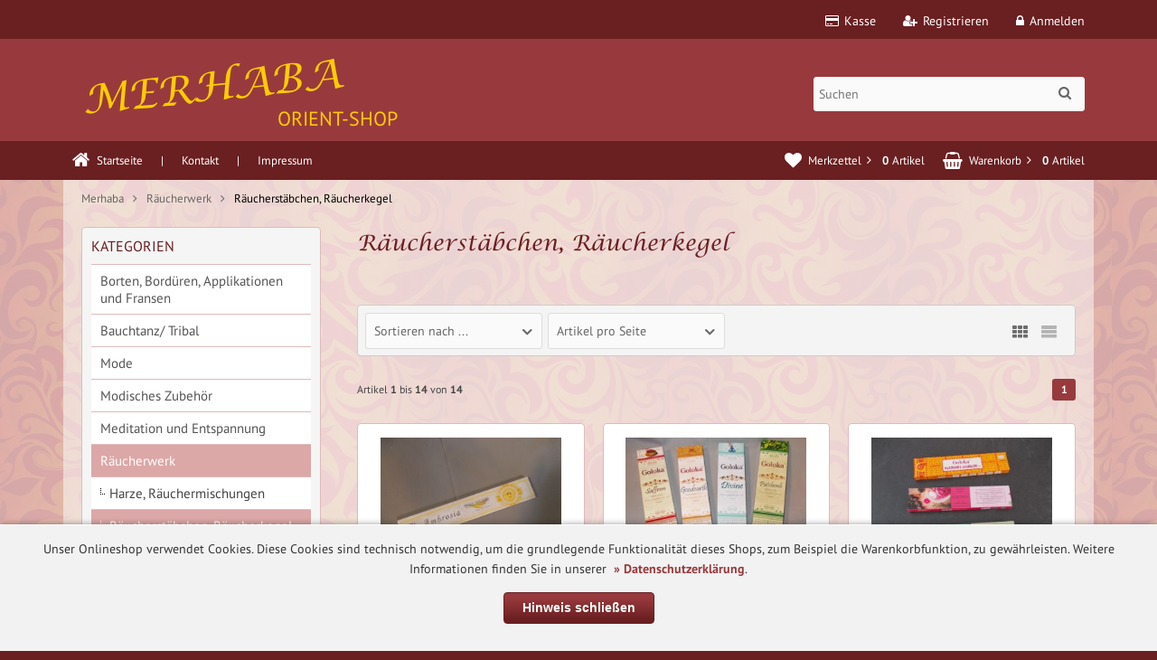

--- FILE ---
content_type: text/html; charset=utf-8
request_url: https://www.merhaba-orient-shop.de/Raeucherwerk/Raeucherstaebchen-Raeucherkegel:::6_13.html
body_size: 9434
content:
<!DOCTYPE html>
<html lang="de">
<head>
<meta charset="utf-8" />
<meta name="viewport" content="width=device-width, user-scalable=yes" />
<meta name="format-detection" content="telephone=no"/>
<title>Räucherstäbchen, Räucherkegel - Merhaba Orient-Shop</title>
<meta name="keywords" content="räucherstäbchen, räucherkegel" />
<meta name="description" content="Räucherstäbchen, Räucherkegel" />
<meta name="robots" content="index,follow" />
<meta name="author" content="Annegret Heller" />
<meta name="revisit-after" content="5 days" />
<link rel="canonical" href="https://www.merhaba-orient-shop.de/Raeucherwerk/Raeucherstaebchen-Raeucherkegel:::6_13.html" />
<link rel="icon" type="image/png" href="https://www.merhaba-orient-shop.de/templates/tpl_merhaba_resp/favicons/favicon-16x16.png" sizes="16x16" />
<link rel="icon" type="image/png" href="https://www.merhaba-orient-shop.de/templates/tpl_merhaba_resp/favicons/favicon-32x32.png" sizes="32x32" />
<link rel="icon" type="image/png" href="https://www.merhaba-orient-shop.de/templates/tpl_merhaba_resp/favicons/favicon-96x96.png" sizes="96x96" />
<link rel="icon" type="image/png" href="https://www.merhaba-orient-shop.de/templates/tpl_merhaba_resp/favicons/favicon-194x194.png" sizes="194x194" />
<link rel="shortcut icon" type="image/x-icon" href="https://www.merhaba-orient-shop.de/templates/tpl_merhaba_resp/favicons/favicon.ico" />
<link rel="icon" type="image/x-icon" href="https://www.merhaba-orient-shop.de/templates/tpl_merhaba_resp/favicons/favicon.ico" />
<link rel="apple-touch-icon" href="https://www.merhaba-orient-shop.de/templates/tpl_merhaba_resp/favicons/apple-touch-icon-57x57.png" sizes="57x57" />
<link rel="apple-touch-icon" href="https://www.merhaba-orient-shop.de/templates/tpl_merhaba_resp/favicons/apple-touch-icon-60x60.png" sizes="60x60" />
<link rel="apple-touch-icon" href="https://www.merhaba-orient-shop.de/templates/tpl_merhaba_resp/favicons/apple-touch-icon-72x72.png" sizes="72x72" />
<link rel="apple-touch-icon" href="https://www.merhaba-orient-shop.de/templates/tpl_merhaba_resp/favicons/apple-touch-icon-76x76.png" sizes="76x76" />
<link rel="apple-touch-icon" href="https://www.merhaba-orient-shop.de/templates/tpl_merhaba_resp/favicons/apple-touch-icon-114x114.png" sizes="114x114" />
<link rel="apple-touch-icon" href="https://www.merhaba-orient-shop.de/templates/tpl_merhaba_resp/favicons/apple-touch-icon-120x120.png" sizes="120x120" />
<link rel="apple-touch-icon" href="https://www.merhaba-orient-shop.de/templates/tpl_merhaba_resp/favicons/apple-touch-icon-144x144.png" sizes="144x144" />
<link rel="apple-touch-icon" href="https://www.merhaba-orient-shop.de/templates/tpl_merhaba_resp/favicons/apple-touch-icon-152x152.png" sizes="152x152" />
<link rel="apple-touch-icon" href="https://www.merhaba-orient-shop.de/templates/tpl_merhaba_resp/favicons/apple-touch-icon-180x180.png" sizes="180x180" />
<link rel="apple-touch-icon" href="https://www.merhaba-orient-shop.de/templates/tpl_merhaba_resp/favicons/apple-touch-icon-precomposed.png" />
<link rel="apple-touch-icon" href="https://www.merhaba-orient-shop.de/templates/tpl_merhaba_resp/favicons/apple-touch-icon.png" />
<meta name="apple-mobile-web-app-title" content="Merhaba Orient-Shop" />
<meta name="msapplication-square70x70logo" content="https://www.merhaba-orient-shop.de/templates/tpl_merhaba_resp/favicons/mstile-70x70.png" />
<meta name="msapplication-TileImage" content="https://www.merhaba-orient-shop.de/templates/tpl_merhaba_resp/favicons/mstile-144x144.png" />
<meta name="msapplication-square144x144logo" content="https://www.merhaba-orient-shop.de/templates/tpl_merhaba_resp/favicons/mstile-144x144.png" />
<meta name="msapplication-square150x150logo" content="https://www.merhaba-orient-shop.de/templates/tpl_merhaba_resp/favicons/mstile-150x150.png" />
<meta name="msapplication-wide310x150logo" content="https://www.merhaba-orient-shop.de/templates/tpl_merhaba_resp/favicons/mstile-310x150.png" />
<meta name="msapplication-square310x310logo" content="https://www.merhaba-orient-shop.de/templates/tpl_merhaba_resp/favicons/mstile-310x310.png" />
<meta name="msapplication-TileColor" content="#ffffff" />
<meta name="theme-color" content="#ffffff">
<meta name="msapplication-navbutton-color" content="#ffffff" />
<meta name="msapplication-tooltip" content="Merhaba Orient-Shop" />
<meta name="msapplication-config" content="https://www.merhaba-orient-shop.de/templates/tpl_merhaba_resp/favicons/browserconfig.xml" />
<link rel="icon" type="image/png" href="https://www.merhaba-orient-shop.de/templates/tpl_merhaba_resp/favicons/android-chrome-36x36.png" sizes="36x36" />
<link rel="icon" type="image/png" href="https://www.merhaba-orient-shop.de/templates/tpl_merhaba_resp/favicons/android-chrome-48x48.png" sizes="48x48" />
<link rel="icon" type="image/png" href="https://www.merhaba-orient-shop.de/templates/tpl_merhaba_resp/favicons/android-chrome-72x72.png" sizes="72x72" />
<link rel="icon" type="image/png" href="https://www.merhaba-orient-shop.de/templates/tpl_merhaba_resp/favicons/android-chrome-96x96.png" sizes="96x96" />
<link rel="icon" type="image/png" href="https://www.merhaba-orient-shop.de/templates/tpl_merhaba_resp/favicons/android-chrome-144x144.png" sizes="144x144" />
<link rel="icon" type="image/png" href="https://www.merhaba-orient-shop.de/templates/tpl_merhaba_resp/favicons/android-chrome-192x192.png" sizes="192x192" />
<link rel="icon" type="image/png" href="https://www.merhaba-orient-shop.de/templates/tpl_merhaba_resp/favicons/android-chrome-256x256.png" sizes="256x256" />
<link rel="icon" type="image/png" href="https://www.merhaba-orient-shop.de/templates/tpl_merhaba_resp/favicons/android-chrome-512x512.png" sizes="512x512" />
<link rel="manifest" href="https://www.merhaba-orient-shop.de/templates/tpl_merhaba_resp/favicons/manifest.json" />
<meta name="application-name" content="Merhaba Orient-Shop" />
<!--
=========================================================
modified eCommerce Shopsoftware (c) 2009-2013 [www.modified-shop.org]
=========================================================

modified eCommerce Shopsoftware offers you highly scalable E-Commerce-Solutions and Services.
The Shopsoftware is redistributable under the GNU General Public License (Version 2) [http://www.gnu.org/licenses/gpl-2.0.html].
based on: E-Commerce Engine Copyright (c) 2006 xt:Commerce, created by Mario Zanier & Guido Winger and licensed under GNU/GPL.
Information and contribution at http://www.xt-commerce.com

=========================================================
Please visit our website: www.modified-shop.org
=========================================================
-->
<meta name="generator" content="(c) by modified eCommerce Shopsoftware 7EE http://www.modified-shop.org" />
<link rel="stylesheet" href="https://www.merhaba-orient-shop.de/templates/tpl_merhaba_resp/stylesheet.min.css?v=1684149838" type="text/css" media="screen" />
<script type="text/javascript">var DIR_WS_BASE="https://www.merhaba-orient-shop.de/"</script>
<script src="https://www.merhaba-orient-shop.de/templates/tpl_merhaba_resp/javascript/jquery-1.8.3.min.js" type="text/javascript"></script></head>
<body>
<div class="sidebar_closer"><i class="fa fa-times"></i></div><div id="layout_wrap"><div id="layout_navbar"><div class="layout_navbar_inner"><ul class="topnavigation cf"><li><a href="https://www.merhaba-orient-shop.de/login.php" title="Anmelden"><i class="fa fa-lock"></i><span class="tn_nomobile">Anmelden</span></a></li><li><a href="https://www.merhaba-orient-shop.de/create_account.php" title="Registrieren"><i class="fa fa-user-plus"></i><span class="tn_nomobile">Registrieren</span></a></li><li><a href="https://www.merhaba-orient-shop.de/checkout_shipping.php" title="Kasse"><i class="fa fa-credit-card"></i><span class="tn_nomobile">Kasse</span></a></li></ul></div></div><div class="header"><div id="layout_logo" class="cf"><div id="logo"><a href="https://www.merhaba-orient-shop.de/" title="Startseite &bull; Merhaba Orient-Shop"><div class="storename">Merhaba</div><div class="storesubname">Orient-Shop</div></a></div><div id="search"><form id="quick_find" action="https://www.merhaba-orient-shop.de/advanced_search_result.php" method="get" class="box-search"><input type="text" name="keywords" value="Suchen" id="inputString" maxlength="30" autocomplete="off" onkeyup="ac_lookup(this.value);" onfocus="if(this.value==this.defaultValue) this.value='';" onblur="if(this.value=='') this.value=this.defaultValue;" /><div class="cssButtonPos2 cf"><span class="cssButton cssButtonColorSearchHeader"><i class="fa fa-search"></i><button type="submit" class="cssButtonText" title="Suchen"></button></span></div><br class="clearfix" /></form><div class="suggestionsBox" id="suggestions" style="display:none;"><div class="suggestionList" id="autoSuggestionsList">&nbsp;</div></div></div>  </div></div><div id="content_navbar"><ul class="contentnavigation"><li class="sidebar_btn"><span id="sidebar_marker"></span><a href="#"><i class="fa fa-bars"></i><span class="cn_nomobile_text">Men&uuml;</span></a></li>              <li><a href="https://www.merhaba-orient-shop.de/"><span  class="index"><i class="fa fa-home"></i></span><span class="cn_nomobile_text">Startseite</span></a></li><li class="cn_nomobile">|</li><li class="cn_nomobile"><a href="https://www.merhaba-orient-shop.de/Kontakt:_:7.html">Kontakt</a></li><li class="cn_nomobile">|</li><li class="cn_nomobile"><a href="https://www.merhaba-orient-shop.de/Impressum:_:4.html">Impressum</a></li><li class="cart"><div id="cart_short"><a id="toggle_cart" href="https://www.merhaba-orient-shop.de/shopping_cart.php"><span class="cart_01"><i class="fa fa-shopping-basket"></i></span><span class="cart_02">Warenkorb<i class="fa fa-angle-right"></i></span><span class="cart_03"><span class="cart_05">(</span>0<span class="cart_05">)</span></span><span class="cart_04">Artikel</span></a></div><div class="toggle_cart"><div class="mini"><strong>Ihr Warenkorb ist leer.</strong></div></div></li>              <li class="wishlist"><div id="wishlist_short"><a id="toggle_wishlist" href="https://www.merhaba-orient-shop.de/wishlist.php"><span class="wish_01"><i class="fa fa-heart"></i></span><span class="wish_02">Merkzettel<i class="fa fa-angle-right"></i></span><span class="wish_03"><span class="wish_05">(</span>0<span class="wish_05">)</span></span><span class="wish_04">Artikel</span></a></div><div class="toggle_wishlist"><div class="mini"><strong>Ihr Merkzettel ist leer.</strong></div></div></li>            </ul></div><div class="sidebar_layer"></div><div id="layout_content" class="cf"><div id="breadcrumb"><span itemscope itemtype="http://schema.org/BreadcrumbList"><span itemprop="itemListElement" itemscope itemtype="http://schema.org/ListItem"><a itemprop="item" href="https://www.merhaba-orient-shop.de/" class="headerNavigation"><span itemprop="name">Merhaba</span></a><meta itemprop="position" content="1" /></span><i class="fa fa-angle-right"></i><span itemprop="itemListElement" itemscope itemtype="http://schema.org/ListItem"><a itemprop="item" href="https://www.merhaba-orient-shop.de/Raeucherwerk:::6.html" class="headerNavigation"><span itemprop="name">Räucherwerk</span></a><meta itemprop="position" content="2" /></span><i class="fa fa-angle-right"></i><span itemprop="itemListElement" itemscope itemtype="http://schema.org/ListItem"><span itemprop="item"><span class="current" itemprop="name">Räucherstäbchen, Räucherkegel</span></span><meta itemprop="position" content="3" /></span></span></div>      <div id="col_right"><div class="col_right_inner cf"><h1>Räucherstäbchen, Räucherkegel</h1><div class="cat_description cf"></div><div class="filter_bar cf"><div class="sort_bar cf"><div class="sort_bar_row cf"><div class="sort_bar_item"><form id="sort" action="https://www.merhaba-orient-shop.de/Raeucherwerk/Raeucherstaebchen-Raeucherkegel:::6_13.html" method="post"><select name="filter_sort" onchange="this.form.submit()"><option value="" selected="selected">Sortieren nach ...</option><option value="1">A bis Z</option><option value="2">Z bis A</option><option value="3">Preis aufsteigend</option><option value="4">Preis absteigend</option><option value="5">Neueste Produkte zuerst</option><option value="6">&Auml;lteste Produkte zuerst</option><option value="7">Am meisten verkauft</option></select><noscript><input type="submit" value="Anzeigen" id="filter_sort_submit" /></noscript></form></div><div class="sort_bar_item"><form id="set" action="https://www.merhaba-orient-shop.de/Raeucherwerk/Raeucherstaebchen-Raeucherkegel:::6_13.html" method="post"><select name="filter_set" onchange="this.form.submit()"><option value="" selected="selected">Artikel pro Seite</option><option value="6">6 Artikel pro Seite</option><option value="9">9 Artikel pro Seite</option><option value="12">12 Artikel pro Seite</option><option value="18">18 Artikel pro Seite</option><option value="24">24 Artikel pro Seite</option><option value="999999">Alle Artikel anzeigen</option></select><noscript><input type="submit" value="Anzeigen" id="filter_set_submit" /></noscript></form></div><div class="sort_bar_item right cf"><a rel="nofollow" class="view_list" href="https://www.merhaba-orient-shop.de/Raeucherwerk/Raeucherstaebchen-Raeucherkegel:::6_13.html?show=list" title="Listenansicht">&nbsp;</a><a rel="nofollow" class="view_box active" href="https://www.merhaba-orient-shop.de/Raeucherwerk/Raeucherstaebchen-Raeucherkegel:::6_13.html?show=box" title="Boxansicht">&nbsp;</a></div></div></div></div><div class="pagination_bar cf"><div class="pagination_text">Artikel <strong>1</strong> bis <strong>14</strong> von <strong>14</strong></div><div class="pagination_list"><ul>  <li class="current">1</li></ul></div></div><div class="listingcontainer cf"><div class="listingbox"><div class="lb_inner"><div class="lb_image"><a href="https://www.merhaba-orient-shop.de/Raeucherwerk/Raeucherstaebchen-Raeucherkegel/Ambrosia-Raeucherstaebchen::259.html"><img class="unveil" src="https://www.merhaba-orient-shop.de/templates/tpl_merhaba_resp/css/images/loading.gif" data-src="https://www.merhaba-orient-shop.de/images/product_images/thumbnail_images/259_0.jpg" alt="Ambrosia Räucherstäbchen" /></a><noscript><a href="https://www.merhaba-orient-shop.de/Raeucherwerk/Raeucherstaebchen-Raeucherkegel/Ambrosia-Raeucherstaebchen::259.html"><img src="https://www.merhaba-orient-shop.de/images/product_images/thumbnail_images/259_0.jpg" alt="Ambrosia Räucherstäbchen" /></a></noscript></div><div class="lb_title"><h2><a href="https://www.merhaba-orient-shop.de/Raeucherwerk/Raeucherstaebchen-Raeucherkegel/Ambrosia-Raeucherstaebchen::259.html">Ambrosia Räucherstäbchen</a></h2></div><div class="lb_desc">Inhalt 10 g</div>      <div class="lb_shipping">Lieferzeit: <a rel="nofollow" target="_blank" href="https://www.merhaba-orient-shop.de/popup_content.php?coID=10" title="Information" class="iframe">3 - 4 Werktage</a></div><div class="lb_price"><span class="standard_price">3,00 €</span><div class="lb_vpe">(entspricht 300,00 €&nbsp;/&nbsp;KG)</div>              </div><div class="lb_tax">inkl. 19 % MwSt. zzgl. <a rel="nofollow" target="_blank" href="https://www.merhaba-orient-shop.de/popup_content.php?coID=10" title="Information" class="iframe">Versandkosten</a></div><div class="lb_buttons cf"><div class="cssButtonPos14"><a href="https://www.merhaba-orient-shop.de/Raeucherwerk/Raeucherstaebchen-Raeucherkegel/Ambrosia-Raeucherstaebchen::259.html"><span class="cssButton cssButtonColor1" title="Artikeldetails"><span class="cssButtonText" >Zum Artikel</span></span></a></div></div></div></div><div class="listingbox"><div class="lb_inner"><div class="lb_image"><a href="https://www.merhaba-orient-shop.de/Raeucherwerk/Raeucherstaebchen-Raeucherkegel/Goloka-Raeucherstaebchen::261.html"><img class="unveil" src="https://www.merhaba-orient-shop.de/templates/tpl_merhaba_resp/css/images/loading.gif" data-src="https://www.merhaba-orient-shop.de/images/product_images/thumbnail_images/261_0.jpg" alt="Goloka Räucherstäbchen" /></a><noscript><a href="https://www.merhaba-orient-shop.de/Raeucherwerk/Raeucherstaebchen-Raeucherkegel/Goloka-Raeucherstaebchen::261.html"><img src="https://www.merhaba-orient-shop.de/images/product_images/thumbnail_images/261_0.jpg" alt="Goloka Räucherstäbchen" /></a></noscript></div><div class="lb_title"><h2><a href="https://www.merhaba-orient-shop.de/Raeucherwerk/Raeucherstaebchen-Raeucherkegel/Goloka-Raeucherstaebchen::261.html">Goloka Räucherstäbchen</a></h2></div><div class="lb_desc">Inhalt 15 g</div>      <div class="lb_shipping">Lieferzeit: <a rel="nofollow" target="_blank" href="https://www.merhaba-orient-shop.de/popup_content.php?coID=10" title="Information" class="iframe">3 - 4 Werktage</a></div><div class="lb_price"><span class="standard_price">2,50 €</span><div class="lb_vpe">(entspricht 166,67 €&nbsp;/&nbsp;KG)</div>              </div><div class="lb_tax">inkl. 19 % MwSt. zzgl. <a rel="nofollow" target="_blank" href="https://www.merhaba-orient-shop.de/popup_content.php?coID=10" title="Information" class="iframe">Versandkosten</a></div><div class="lb_buttons cf"><div class="cssButtonPos14"><a href="https://www.merhaba-orient-shop.de/Raeucherwerk/Raeucherstaebchen-Raeucherkegel/Goloka-Raeucherstaebchen::261.html"><span class="cssButton cssButtonColor1" title="Artikeldetails"><span class="cssButtonText" >Zum Artikel</span></span></a></div></div></div></div><div class="listingbox"><div class="lb_inner"><div class="lb_image"><a href="https://www.merhaba-orient-shop.de/Raeucherwerk/Raeucherstaebchen-Raeucherkegel/Goloka-Raeucherstaebchen::732.html"><img class="unveil" src="https://www.merhaba-orient-shop.de/templates/tpl_merhaba_resp/css/images/loading.gif" data-src="https://www.merhaba-orient-shop.de/images/product_images/thumbnail_images/732_0.jpg" alt="Goloka Räucherstäbchen" /></a><noscript><a href="https://www.merhaba-orient-shop.de/Raeucherwerk/Raeucherstaebchen-Raeucherkegel/Goloka-Raeucherstaebchen::732.html"><img src="https://www.merhaba-orient-shop.de/images/product_images/thumbnail_images/732_0.jpg" alt="Goloka Räucherstäbchen" /></a></noscript></div><div class="lb_title"><h2><a href="https://www.merhaba-orient-shop.de/Raeucherwerk/Raeucherstaebchen-Raeucherkegel/Goloka-Raeucherstaebchen::732.html">Goloka Räucherstäbchen</a></h2></div><div class="lb_desc">15 g Nettoinhalt</div>      <div class="lb_shipping">Lieferzeit: <a rel="nofollow" target="_blank" href="https://www.merhaba-orient-shop.de/popup_content.php?coID=10" title="Information" class="iframe">3 - 4 Werktage</a></div><div class="lb_price"><span class="standard_price">2,50 €</span><div class="lb_vpe">(entspricht 166,67 €&nbsp;/&nbsp;KG)</div>              </div><div class="lb_tax">inkl. 19 % MwSt. zzgl. <a rel="nofollow" target="_blank" href="https://www.merhaba-orient-shop.de/popup_content.php?coID=10" title="Information" class="iframe">Versandkosten</a></div><div class="lb_buttons cf"><div class="cssButtonPos14"><a href="https://www.merhaba-orient-shop.de/Raeucherwerk/Raeucherstaebchen-Raeucherkegel/Goloka-Raeucherstaebchen::732.html"><span class="cssButton cssButtonColor1" title="Artikeldetails"><span class="cssButtonText" >Zum Artikel</span></span></a></div></div></div></div><div class="listingbox"><div class="lb_inner"><div class="lb_image"><a href="https://www.merhaba-orient-shop.de/Raeucherwerk/Raeucherstaebchen-Raeucherkegel/Holy-Smokes-Blue-Line::22.html"><img class="unveil" src="https://www.merhaba-orient-shop.de/templates/tpl_merhaba_resp/css/images/loading.gif" data-src="https://www.merhaba-orient-shop.de/images/product_images/thumbnail_images/22_0.jpg" alt="Holy Smokes Blue Line" /></a><noscript><a href="https://www.merhaba-orient-shop.de/Raeucherwerk/Raeucherstaebchen-Raeucherkegel/Holy-Smokes-Blue-Line::22.html"><img src="https://www.merhaba-orient-shop.de/images/product_images/thumbnail_images/22_0.jpg" alt="Holy Smokes Blue Line" /></a></noscript></div><div class="lb_title"><h2><a href="https://www.merhaba-orient-shop.de/Raeucherwerk/Raeucherstaebchen-Raeucherkegel/Holy-Smokes-Blue-Line::22.html">Holy Smokes Blue Line</a></h2></div><div class="lb_desc">Inhalt: 10g,</div>      <div class="lb_shipping">Lieferzeit: <a rel="nofollow" target="_blank" href="https://www.merhaba-orient-shop.de/popup_content.php?coID=10" title="Information" class="iframe">3 - 4 Werktage</a></div><div class="lb_price"><span class="standard_price">2,50 €</span><div class="lb_vpe">(entspricht 250,00 €&nbsp;/&nbsp;KG)</div>              </div><div class="lb_tax">inkl. 19 % MwSt. zzgl. <a rel="nofollow" target="_blank" href="https://www.merhaba-orient-shop.de/popup_content.php?coID=10" title="Information" class="iframe">Versandkosten</a></div><div class="lb_buttons cf"><div class="cssButtonPos14"><a href="https://www.merhaba-orient-shop.de/Raeucherwerk/Raeucherstaebchen-Raeucherkegel/Holy-Smokes-Blue-Line::22.html"><span class="cssButton cssButtonColor1" title="Artikeldetails"><span class="cssButtonText" >Zum Artikel</span></span></a></div></div></div></div><div class="listingbox"><div class="lb_inner"><div class="lb_image"><a href="https://www.merhaba-orient-shop.de/Raeucherwerk/Raeucherstaebchen-Raeucherkegel/Holy-Smokes-Chakra-Line-Raeucherstaebchen::167.html"><img class="unveil" src="https://www.merhaba-orient-shop.de/templates/tpl_merhaba_resp/css/images/loading.gif" data-src="https://www.merhaba-orient-shop.de/images/product_images/thumbnail_images/167_0.jpg" alt="Holy Smokes Chakra Line Räucherstäbchen" /></a><noscript><a href="https://www.merhaba-orient-shop.de/Raeucherwerk/Raeucherstaebchen-Raeucherkegel/Holy-Smokes-Chakra-Line-Raeucherstaebchen::167.html"><img src="https://www.merhaba-orient-shop.de/images/product_images/thumbnail_images/167_0.jpg" alt="Holy Smokes Chakra Line Räucherstäbchen" /></a></noscript></div><div class="lb_title"><h2><a href="https://www.merhaba-orient-shop.de/Raeucherwerk/Raeucherstaebchen-Raeucherkegel/Holy-Smokes-Chakra-Line-Raeucherstaebchen::167.html">Holy Smokes Chakra Line Räucherstäbchen</a></h2></div><div class="lb_desc">Inhalt 10 g netto<br />&nbsp;</div>      <div class="lb_shipping">Lieferzeit: <a rel="nofollow" target="_blank" href="https://www.merhaba-orient-shop.de/popup_content.php?coID=10" title="Information" class="iframe">3 - 4 Werktage</a></div><div class="lb_price"><span class="standard_price">3,30 €</span><div class="lb_vpe">(entspricht 330,00 €&nbsp;/&nbsp;KG)</div>              </div><div class="lb_tax">inkl. 19 % MwSt. zzgl. <a rel="nofollow" target="_blank" href="https://www.merhaba-orient-shop.de/popup_content.php?coID=10" title="Information" class="iframe">Versandkosten</a></div><div class="lb_buttons cf"><div class="cssButtonPos14"><a href="https://www.merhaba-orient-shop.de/Raeucherwerk/Raeucherstaebchen-Raeucherkegel/Holy-Smokes-Chakra-Line-Raeucherstaebchen::167.html"><span class="cssButton cssButtonColor1" title="Artikeldetails"><span class="cssButtonText" >Zum Artikel</span></span></a></div></div></div></div><div class="listingbox"><div class="lb_inner"><div class="lb_image"><a href="https://www.merhaba-orient-shop.de/Raeucherwerk/Raeucherstaebchen-Raeucherkegel/Holy-Smokes-Feng-Shui-Line-Raeucherstaebchen::260.html"><img class="unveil" src="https://www.merhaba-orient-shop.de/templates/tpl_merhaba_resp/css/images/loading.gif" data-src="https://www.merhaba-orient-shop.de/images/product_images/thumbnail_images/260_0.jpg" alt="Holy Smokes Feng Shui Line Räucherstäbchen" /></a><noscript><a href="https://www.merhaba-orient-shop.de/Raeucherwerk/Raeucherstaebchen-Raeucherkegel/Holy-Smokes-Feng-Shui-Line-Raeucherstaebchen::260.html"><img src="https://www.merhaba-orient-shop.de/images/product_images/thumbnail_images/260_0.jpg" alt="Holy Smokes Feng Shui Line Räucherstäbchen" /></a></noscript></div><div class="lb_title"><h2><a href="https://www.merhaba-orient-shop.de/Raeucherwerk/Raeucherstaebchen-Raeucherkegel/Holy-Smokes-Feng-Shui-Line-Raeucherstaebchen::260.html">Holy Smokes Feng Shui Line Räucherstäbchen</a></h2></div><div class="lb_desc">Nettoinhalt pro Packung 20 g</div>      <div class="lb_shipping">Lieferzeit: <a rel="nofollow" target="_blank" href="https://www.merhaba-orient-shop.de/popup_content.php?coID=10" title="Information" class="iframe">3 - 4 Werktage</a></div><div class="lb_price"><span class="standard_price">6,20 €</span><div class="lb_vpe">(entspricht 310,00 €&nbsp;/&nbsp;KG)</div>              </div><div class="lb_tax">inkl. 19 % MwSt. zzgl. <a rel="nofollow" target="_blank" href="https://www.merhaba-orient-shop.de/popup_content.php?coID=10" title="Information" class="iframe">Versandkosten</a></div><div class="lb_buttons cf"><div class="cssButtonPos14"><a href="https://www.merhaba-orient-shop.de/Raeucherwerk/Raeucherstaebchen-Raeucherkegel/Holy-Smokes-Feng-Shui-Line-Raeucherstaebchen::260.html"><span class="cssButton cssButtonColor1" title="Artikeldetails"><span class="cssButtonText" >Zum Artikel</span></span></a></div></div></div></div><div class="listingbox"><div class="lb_inner"><div class="lb_image"><a href="https://www.merhaba-orient-shop.de/Raeucherwerk/Raeucherstaebchen-Raeucherkegel/Nag-Champa-Raeucherstaebchen-Sai-Baba-15-g::680.html"><img class="unveil" src="https://www.merhaba-orient-shop.de/templates/tpl_merhaba_resp/css/images/loading.gif" data-src="https://www.merhaba-orient-shop.de/images/product_images/thumbnail_images/680_0.jpg" alt="Nag Champa Räucherstäbchen, Sai Baba 15 g" /></a><noscript><a href="https://www.merhaba-orient-shop.de/Raeucherwerk/Raeucherstaebchen-Raeucherkegel/Nag-Champa-Raeucherstaebchen-Sai-Baba-15-g::680.html"><img src="https://www.merhaba-orient-shop.de/images/product_images/thumbnail_images/680_0.jpg" alt="Nag Champa Räucherstäbchen, Sai Baba 15 g" /></a></noscript></div><div class="lb_title"><h2><a href="https://www.merhaba-orient-shop.de/Raeucherwerk/Raeucherstaebchen-Raeucherkegel/Nag-Champa-Raeucherstaebchen-Sai-Baba-15-g::680.html">Nag Champa Räucherstäbchen, Sai Baba 15 g</a></h2></div><div class="lb_desc">15 g Nettoinhalt</div>      <div class="lb_shipping">Lieferzeit: <a rel="nofollow" target="_blank" href="https://www.merhaba-orient-shop.de/popup_content.php?coID=10" title="Information" class="iframe">3 - 4 Werktage</a></div><div class="lb_price"><span class="standard_price">2,50 €</span><div class="lb_vpe">(entspricht 166,67 €&nbsp;/&nbsp;KG)</div>              </div><div class="lb_tax">inkl. 19 % MwSt. zzgl. <a rel="nofollow" target="_blank" href="https://www.merhaba-orient-shop.de/popup_content.php?coID=10" title="Information" class="iframe">Versandkosten</a></div><div class="lb_buttons cf"><div class="cssButtonPos14"><a href="https://www.merhaba-orient-shop.de/Raeucherwerk/Raeucherstaebchen-Raeucherkegel/Nag-Champa-Raeucherstaebchen-Sai-Baba-15-g::680.html"><span class="cssButton cssButtonColor1" title="Artikeldetails"><span class="cssButtonText" >Zum Artikel</span></span></a></div></div></div></div><div class="listingbox"><div class="lb_inner"><div class="lb_image"><a href="https://www.merhaba-orient-shop.de/Raeucherwerk/Raeucherstaebchen-Raeucherkegel/Palo-Santo-Raeucherstaebchen::992.html"><img class="unveil" src="https://www.merhaba-orient-shop.de/templates/tpl_merhaba_resp/css/images/loading.gif" data-src="https://www.merhaba-orient-shop.de/images/product_images/thumbnail_images/992_0.jpg" alt="Palo Santo Räucherstäbchen" /></a><noscript><a href="https://www.merhaba-orient-shop.de/Raeucherwerk/Raeucherstaebchen-Raeucherkegel/Palo-Santo-Raeucherstaebchen::992.html"><img src="https://www.merhaba-orient-shop.de/images/product_images/thumbnail_images/992_0.jpg" alt="Palo Santo Räucherstäbchen" /></a></noscript></div><div class="lb_title"><h2><a href="https://www.merhaba-orient-shop.de/Raeucherwerk/Raeucherstaebchen-Raeucherkegel/Palo-Santo-Raeucherstaebchen::992.html">Palo Santo Räucherstäbchen</a></h2></div><div class="lb_desc">Inhalt 10 g</div>      <div class="lb_shipping">Lieferzeit: <a rel="nofollow" target="_blank" href="https://www.merhaba-orient-shop.de/popup_content.php?coID=10" title="Information" class="iframe">3 - 4 Werktage</a></div><div class="lb_price"><span class="standard_price">3,00 €</span><div class="lb_vpe">(entspricht 300,00 €&nbsp;/&nbsp;KG)</div>              </div><div class="lb_tax">inkl. 19 % MwSt. zzgl. <a rel="nofollow" target="_blank" href="https://www.merhaba-orient-shop.de/popup_content.php?coID=10" title="Information" class="iframe">Versandkosten</a></div><div class="lb_buttons cf"><div class="cssButtonPos14"><a href="https://www.merhaba-orient-shop.de/Raeucherwerk/Raeucherstaebchen-Raeucherkegel/Palo-Santo-Raeucherstaebchen::992.html"><span class="cssButton cssButtonColor1" title="Artikeldetails"><span class="cssButtonText" >Zum Artikel</span></span></a></div></div></div></div><div class="listingbox"><div class="lb_inner"><div class="lb_image"><a href="https://www.merhaba-orient-shop.de/Raeucherwerk/Raeucherstaebchen-Raeucherkegel/Super-Hit-Raeucherstaebchen::731.html"><img class="unveil" src="https://www.merhaba-orient-shop.de/templates/tpl_merhaba_resp/css/images/loading.gif" data-src="https://www.merhaba-orient-shop.de/images/product_images/thumbnail_images/731_0.jpg" alt="Super Hit Räucherstäbchen" /></a><noscript><a href="https://www.merhaba-orient-shop.de/Raeucherwerk/Raeucherstaebchen-Raeucherkegel/Super-Hit-Raeucherstaebchen::731.html"><img src="https://www.merhaba-orient-shop.de/images/product_images/thumbnail_images/731_0.jpg" alt="Super Hit Räucherstäbchen" /></a></noscript></div><div class="lb_title"><h2><a href="https://www.merhaba-orient-shop.de/Raeucherwerk/Raeucherstaebchen-Raeucherkegel/Super-Hit-Raeucherstaebchen::731.html">Super Hit Räucherstäbchen</a></h2></div><div class="lb_desc">15 g Nettoinhalt<br />hergestellt in Indien</div>      <div class="lb_shipping">Lieferzeit: <a rel="nofollow" target="_blank" href="https://www.merhaba-orient-shop.de/popup_content.php?coID=10" title="Information" class="iframe">3 - 4 Werktage</a></div><div class="lb_price"><span class="standard_price">2,50 €</span><div class="lb_vpe">(entspricht 166,67 €&nbsp;/&nbsp;KG)</div>              </div><div class="lb_tax">inkl. 19 % MwSt. zzgl. <a rel="nofollow" target="_blank" href="https://www.merhaba-orient-shop.de/popup_content.php?coID=10" title="Information" class="iframe">Versandkosten</a></div><div class="lb_buttons cf"><div class="cssButtonPos14"><a href="https://www.merhaba-orient-shop.de/Raeucherwerk/Raeucherstaebchen-Raeucherkegel/Super-Hit-Raeucherstaebchen::731.html"><span class="cssButton cssButtonColor1" title="Artikeldetails"><span class="cssButtonText" >Zum Artikel</span></span></a></div></div></div></div><div class="listingbox"><div class="lb_inner"><div class="lb_image"><a href="https://www.merhaba-orient-shop.de/Raeucherwerk/Raeucherstaebchen-Raeucherkegel/Super-Hit-Raeucherstaebchen-40-g::1346.html"><img class="unveil" src="https://www.merhaba-orient-shop.de/templates/tpl_merhaba_resp/css/images/loading.gif" data-src="https://www.merhaba-orient-shop.de/images/product_images/thumbnail_images/1346_0.jpg" alt="Super Hit Räucherstäbchen 40 g" /></a><noscript><a href="https://www.merhaba-orient-shop.de/Raeucherwerk/Raeucherstaebchen-Raeucherkegel/Super-Hit-Raeucherstaebchen-40-g::1346.html"><img src="https://www.merhaba-orient-shop.de/images/product_images/thumbnail_images/1346_0.jpg" alt="Super Hit Räucherstäbchen 40 g" /></a></noscript></div><div class="lb_title"><h2><a href="https://www.merhaba-orient-shop.de/Raeucherwerk/Raeucherstaebchen-Raeucherkegel/Super-Hit-Raeucherstaebchen-40-g::1346.html">Super Hit Räucherstäbchen 40 g</a></h2></div><div class="lb_desc">40 g Nettoinhalt</div>      <div class="lb_shipping">Lieferzeit: <a rel="nofollow" target="_blank" href="https://www.merhaba-orient-shop.de/popup_content.php?coID=10" title="Information" class="iframe">3 - 4 Werktage</a></div><div class="lb_price"><span class="standard_price">5,00 €</span><div class="lb_vpe">(entspricht 125,00 €&nbsp;/&nbsp;KG)</div>              </div><div class="lb_tax">inkl. 19 % MwSt. zzgl. <a rel="nofollow" target="_blank" href="https://www.merhaba-orient-shop.de/popup_content.php?coID=10" title="Information" class="iframe">Versandkosten</a></div><div class="lb_buttons cf"><div class="cssButtonPos14"><a href="https://www.merhaba-orient-shop.de/Raeucherwerk/Raeucherstaebchen-Raeucherkegel/Super-Hit-Raeucherstaebchen-40-g::1346.html"><span class="cssButton cssButtonColor1" title="Artikeldetails"><span class="cssButtonText" >Zum Artikel</span></span></a></div></div></div></div><div class="listingbox"><div class="lb_inner"><div class="lb_image"><a href="https://www.merhaba-orient-shop.de/Raeucherwerk/Raeucherstaebchen-Raeucherkegel/Tibetische-Raeucherstaebchen::681.html"><img class="unveil" src="https://www.merhaba-orient-shop.de/templates/tpl_merhaba_resp/css/images/loading.gif" data-src="https://www.merhaba-orient-shop.de/images/product_images/thumbnail_images/681_0.jpg" alt="Tibetische Räucherstäbchen" /></a><noscript><a href="https://www.merhaba-orient-shop.de/Raeucherwerk/Raeucherstaebchen-Raeucherkegel/Tibetische-Raeucherstaebchen::681.html"><img src="https://www.merhaba-orient-shop.de/images/product_images/thumbnail_images/681_0.jpg" alt="Tibetische Räucherstäbchen" /></a></noscript></div><div class="lb_title"><h2><a href="https://www.merhaba-orient-shop.de/Raeucherwerk/Raeucherstaebchen-Raeucherkegel/Tibetische-Raeucherstaebchen::681.html">Tibetische Räucherstäbchen</a></h2></div><div class="lb_desc">inhalt 46 g</div>      <div class="lb_shipping">Lieferzeit: <a rel="nofollow" target="_blank" href="https://www.merhaba-orient-shop.de/popup_content.php?coID=10" title="Information" class="iframe">3 - 4 Werktage</a></div><div class="lb_price"><span class="standard_price">7,90 €</span><div class="lb_vpe">(entspricht 171,74 €&nbsp;/&nbsp;KG)</div>              </div><div class="lb_tax">inkl. 19 % MwSt. zzgl. <a rel="nofollow" target="_blank" href="https://www.merhaba-orient-shop.de/popup_content.php?coID=10" title="Information" class="iframe">Versandkosten</a></div><div class="lb_buttons cf"><div class="cssButtonPos14"><a href="https://www.merhaba-orient-shop.de/Raeucherwerk/Raeucherstaebchen-Raeucherkegel/Tibetische-Raeucherstaebchen::681.html"><span class="cssButton cssButtonColor1" title="Artikeldetails"><span class="cssButtonText" >Zum Artikel</span></span></a></div></div></div></div><div class="listingbox"><div class="lb_inner"><div class="lb_image"><a href="https://www.merhaba-orient-shop.de/Raeucherwerk/Raeucherstaebchen-Raeucherkegel/Vijayshree-Golden-Nag-Raeucherstaebchen::730.html"><img class="unveil" src="https://www.merhaba-orient-shop.de/templates/tpl_merhaba_resp/css/images/loading.gif" data-src="https://www.merhaba-orient-shop.de/images/product_images/thumbnail_images/730_0.jpg" alt="Vijayshree Golden Nag Räucherstäbchen" /></a><noscript><a href="https://www.merhaba-orient-shop.de/Raeucherwerk/Raeucherstaebchen-Raeucherkegel/Vijayshree-Golden-Nag-Raeucherstaebchen::730.html"><img src="https://www.merhaba-orient-shop.de/images/product_images/thumbnail_images/730_0.jpg" alt="Vijayshree Golden Nag Räucherstäbchen" /></a></noscript></div><div class="lb_title"><h2><a href="https://www.merhaba-orient-shop.de/Raeucherwerk/Raeucherstaebchen-Raeucherkegel/Vijayshree-Golden-Nag-Raeucherstaebchen::730.html">Vijayshree Golden Nag Räucherstäbchen</a></h2></div><div class="lb_desc">15 g Nettoinhalt</div>      <div class="lb_shipping">Lieferzeit: <a rel="nofollow" target="_blank" href="https://www.merhaba-orient-shop.de/popup_content.php?coID=10" title="Information" class="iframe">3 - 4 Werktage</a></div><div class="lb_price"><span class="standard_price">2,50 €</span><div class="lb_vpe">(entspricht 166,67 €&nbsp;/&nbsp;KG)</div>              </div><div class="lb_tax">inkl. 19 % MwSt. zzgl. <a rel="nofollow" target="_blank" href="https://www.merhaba-orient-shop.de/popup_content.php?coID=10" title="Information" class="iframe">Versandkosten</a></div><div class="lb_buttons cf"><div class="cssButtonPos14"><a href="https://www.merhaba-orient-shop.de/Raeucherwerk/Raeucherstaebchen-Raeucherkegel/Vijayshree-Golden-Nag-Raeucherstaebchen::730.html"><span class="cssButton cssButtonColor1" title="Artikeldetails"><span class="cssButtonText" >Zum Artikel</span></span></a></div></div></div></div><div class="listingbox"><div class="lb_inner"><div class="lb_image"><a href="https://www.merhaba-orient-shop.de/Raeucherwerk/Raeucherstaebchen-Raeucherkegel/Vijayshree-Golden-Nag-Palo-Santo::1121.html"><img class="unveil" src="https://www.merhaba-orient-shop.de/templates/tpl_merhaba_resp/css/images/loading.gif" data-src="https://www.merhaba-orient-shop.de/images/product_images/thumbnail_images/1121_0.jpg" alt="Vijayshree Golden Nag, Palo Santo" /></a><noscript><a href="https://www.merhaba-orient-shop.de/Raeucherwerk/Raeucherstaebchen-Raeucherkegel/Vijayshree-Golden-Nag-Palo-Santo::1121.html"><img src="https://www.merhaba-orient-shop.de/images/product_images/thumbnail_images/1121_0.jpg" alt="Vijayshree Golden Nag, Palo Santo" /></a></noscript></div><div class="lb_title"><h2><a href="https://www.merhaba-orient-shop.de/Raeucherwerk/Raeucherstaebchen-Raeucherkegel/Vijayshree-Golden-Nag-Palo-Santo::1121.html">Vijayshree Golden Nag, Palo Santo</a></h2></div><div class="lb_desc">15 g Nettoinhalt</div>      <div class="lb_shipping">Lieferzeit: <a rel="nofollow" target="_blank" href="https://www.merhaba-orient-shop.de/popup_content.php?coID=10" title="Information" class="iframe">3 - 4 Werktage</a></div><div class="lb_price"><span class="standard_price">2,50 €</span><div class="lb_vpe">(entspricht 166,67 €&nbsp;/&nbsp;KG)</div>              </div><div class="lb_tax">inkl. 19 % MwSt. zzgl. <a rel="nofollow" target="_blank" href="https://www.merhaba-orient-shop.de/popup_content.php?coID=10" title="Information" class="iframe">Versandkosten</a></div><div class="lb_buttons cf"><div class="cssButtonPos14"><a href="https://www.merhaba-orient-shop.de/Raeucherwerk/Raeucherstaebchen-Raeucherkegel/Vijayshree-Golden-Nag-Palo-Santo::1121.html"><span class="cssButton cssButtonColor1" title="Artikeldetails"><span class="cssButtonText" >Zum Artikel</span></span></a></div></div></div></div><div class="listingbox"><div class="lb_inner"><div class="lb_image"><a href="https://www.merhaba-orient-shop.de/Raeucherwerk/Raeucherstaebchen-Raeucherkegel/Weisser-Salbei-Raeucherstaebchen::993.html"><img class="unveil" src="https://www.merhaba-orient-shop.de/templates/tpl_merhaba_resp/css/images/loading.gif" data-src="https://www.merhaba-orient-shop.de/images/product_images/thumbnail_images/993_0.jpg" alt="Weißer Salbei Räucherstäbchen" /></a><noscript><a href="https://www.merhaba-orient-shop.de/Raeucherwerk/Raeucherstaebchen-Raeucherkegel/Weisser-Salbei-Raeucherstaebchen::993.html"><img src="https://www.merhaba-orient-shop.de/images/product_images/thumbnail_images/993_0.jpg" alt="Weißer Salbei Räucherstäbchen" /></a></noscript></div><div class="lb_title"><h2><a href="https://www.merhaba-orient-shop.de/Raeucherwerk/Raeucherstaebchen-Raeucherkegel/Weisser-Salbei-Raeucherstaebchen::993.html">Weißer Salbei Räucherstäbchen</a></h2></div><div class="lb_desc">Inhalt 10 g</div>      <div class="lb_shipping">Lieferzeit: <a rel="nofollow" target="_blank" href="https://www.merhaba-orient-shop.de/popup_content.php?coID=10" title="Information" class="iframe">3 - 4 Werktage</a></div><div class="lb_price"><span class="standard_price">3,08 €</span><div class="lb_vpe">(entspricht 308,00 €&nbsp;/&nbsp;KG)</div>              </div><div class="lb_tax">inkl. 19 % MwSt. zzgl. <a rel="nofollow" target="_blank" href="https://www.merhaba-orient-shop.de/popup_content.php?coID=10" title="Information" class="iframe">Versandkosten</a></div><div class="lb_buttons cf"><div class="cssButtonPos14"><a href="https://www.merhaba-orient-shop.de/Raeucherwerk/Raeucherstaebchen-Raeucherkegel/Weisser-Salbei-Raeucherstaebchen::993.html"><span class="cssButton cssButtonColor1" title="Artikeldetails"><span class="cssButtonText" >Zum Artikel</span></span></a></div></div></div></div></div><div class="pagination_bar cf"><div class="pagination_text">Artikel <strong>1</strong> bis <strong>14</strong> von <strong>14</strong></div><div class="pagination_list"><ul>  <li class="current">1</li></ul></div></div><div class="clearfix"></div><br /><br /><div class="clearfix"></div><div class="headline_big" style="margin-bottom:10px !important;">Bestseller</div><div class="bxcarousel_box_bestseller"><ul class="bxcarousel_bestseller"><li><div class="carousel_box"><a href="https://www.merhaba-orient-shop.de/Raeucherwerk/Raeucherstaebchen-Raeucherkegel/Holy-Smokes-Blue-Line::22.html" title="Holy Smokes Blue Line"><span class="cb_image"><img src="https://www.merhaba-orient-shop.de/images/product_images/thumbnail_images/22_0.jpg" alt="Holy Smokes Blue Line" title="Holy Smokes Blue Line" /></span><span class="cb_title">Holy Smokes Blue Line</span></a></div></li><li><div class="carousel_box"><a href="https://www.merhaba-orient-shop.de/Raeucherwerk/Raeucherstaebchen-Raeucherkegel/Vijayshree-Golden-Nag-Raeucherstaebchen::730.html" title="Vijayshree Golden Nag Räucherstäbchen"><span class="cb_image"><img src="https://www.merhaba-orient-shop.de/images/product_images/thumbnail_images/730_0.jpg" alt="Vijayshree Golden Nag Räucherstäbchen" title="Vijayshree Golden Nag Räucherstäbchen" /></span><span class="cb_title">Vijayshree Golden Nag Räucherstäbchen</span></a></div></li><li><div class="carousel_box"><a href="https://www.merhaba-orient-shop.de/Raeucherwerk/Raeucherstaebchen-Raeucherkegel/Ambrosia-Raeucherstaebchen::259.html" title="Ambrosia Räucherstäbchen"><span class="cb_image"><img src="https://www.merhaba-orient-shop.de/images/product_images/thumbnail_images/259_0.jpg" alt="Ambrosia Räucherstäbchen" title="Ambrosia Räucherstäbchen" /></span><span class="cb_title">Ambrosia Räucherstäbchen</span></a></div></li><li><div class="carousel_box"><a href="https://www.merhaba-orient-shop.de/Raeucherwerk/Raeucherstaebchen-Raeucherkegel/Holy-Smokes-Feng-Shui-Line-Raeucherstaebchen::260.html" title="Holy Smokes Feng Shui Line Räucherstäbchen"><span class="cb_image"><img src="https://www.merhaba-orient-shop.de/images/product_images/thumbnail_images/260_0.jpg" alt="Holy Smokes Feng Shui Line Räucherstäbchen" title="Holy Smokes Feng Shui Line Räucherstäbchen" /></span><span class="cb_title">Holy Smokes Feng Shui Line Räucherstäbchen</span></a></div></li><li><div class="carousel_box"><a href="https://www.merhaba-orient-shop.de/Raeucherwerk/Raeucherstaebchen-Raeucherkegel/Goloka-Raeucherstaebchen::732.html" title="Goloka Räucherstäbchen"><span class="cb_image"><img src="https://www.merhaba-orient-shop.de/images/product_images/thumbnail_images/732_0.jpg" alt="Goloka Räucherstäbchen" title="Goloka Räucherstäbchen" /></span><span class="cb_title">Goloka Räucherstäbchen</span></a></div></li><li><div class="carousel_box"><a href="https://www.merhaba-orient-shop.de/Raeucherwerk/Raeucherstaebchen-Raeucherkegel/Holy-Smokes-Chakra-Line-Raeucherstaebchen::167.html" title="Holy Smokes Chakra Line Räucherstäbchen"><span class="cb_image"><img src="https://www.merhaba-orient-shop.de/images/product_images/thumbnail_images/167_0.jpg" alt="Holy Smokes Chakra Line Räucherstäbchen" title="Holy Smokes Chakra Line Räucherstäbchen" /></span><span class="cb_title">Holy Smokes Chakra Line Räucherstäbchen</span></a></div></li></ul><br class="clearfix" /></div></div></div><div id="col_left_overlay"><div id="col_left"><div class="col_left_inner cf"><div class="box_category"><div class="box_category_header">Kategorien</div><ul id="categorymenu"><li class="level1"><a href="https://www.merhaba-orient-shop.de/Borten-Bordueren-Applikationen-und-Fransen:::67.html" title="Borten, Bordüren, Applikationen und Fransen">Borten, Bordüren, Applikationen und Fransen</a></li><li class="level1"><a href="https://www.merhaba-orient-shop.de/Bauchtanz/-Tribal:::11.html" title="Bauchtanz/ Tribal">Bauchtanz/ Tribal</a></li><li class="level1"><a href="https://www.merhaba-orient-shop.de/Mode:::15.html" title="Mode">Mode</a></li><li class="level1"><a href="https://www.merhaba-orient-shop.de/Modisches-Zubehoer:::28.html" title="Modisches Zubehör">Modisches Zubehör</a></li><li class="level1"><a href="https://www.merhaba-orient-shop.de/Meditation-und-Entspannung:::38.html" title="Meditation und Entspannung">Meditation und Entspannung</a></li><li class="level1 activeparent1"><a href="https://www.merhaba-orient-shop.de/Raeucherwerk:::6.html" title="Räucherwerk">Räucherwerk</a><ul><li class="level2"><a href="https://www.merhaba-orient-shop.de/Raeucherwerk/Harze-Raeuchermischungen:::6_21.html" title="Harze, Räuchermischungen">Harze, Räuchermischungen</a></li><li class="level2 active2 activeparent2"><a href="https://www.merhaba-orient-shop.de/Raeucherwerk/Raeucherstaebchen-Raeucherkegel:::6_13.html" title="Räucherstäbchen, Räucherkegel">Räucherstäbchen, Räucherkegel</a></li><li class="level2"><a href="https://www.merhaba-orient-shop.de/Raeucherwerk/Raeucherzubehoer-Buecher-Karten:::6_64.html" title="Räucherzubehör, Bücher, Karten">Räucherzubehör, Bücher, Karten</a></li></ul></li><li class="level1"><a href="https://www.merhaba-orient-shop.de/Geschenke-und-Deko:::58.html" title="Geschenke und Deko">Geschenke und Deko</a></li><li class="level1"><a href="https://www.merhaba-orient-shop.de/Stoffe:::66.html" title="Stoffe">Stoffe</a></li><li class="level1"><a href="https://www.merhaba-orient-shop.de/Schmuck:::65.html" title="Schmuck">Schmuck</a></li><li class="level1"><a href="https://www.merhaba-orient-shop.de/specials.php">Angebote</a></li><li class="level1"><a href="https://www.merhaba-orient-shop.de/products_new.php">* NEU * NEU * NEU *</a></li></ul></div><div class="box2"><div class="box_header"><i class="fa fa-chevron-down"></i>Neue Artikel</div><div class="box_sidebar cf"><div class="box_line"></div><div class="box_title"><a href="https://www.merhaba-orient-shop.de/Mode/Mittelalter-Kleidung-Gothic/Frauen/Korsage::1590.html">Korsage</a></div><div class="box_image"><a href="https://www.merhaba-orient-shop.de/Mode/Mittelalter-Kleidung-Gothic/Frauen/Korsage::1590.html"><img src="https://www.merhaba-orient-shop.de/images/product_images/thumbnail_images/1590_0.jpg" alt="Korsage" /></a></div>    <div class="box_price"><span class="standard_price">39,00 €</span></div><div class="box_tax">inkl. 19 % MwSt. zzgl. <a rel="nofollow" target="_blank" href="https://www.merhaba-orient-shop.de/popup_content.php?coID=10" title="Information" class="iframe">Versandkosten</a></div><div class="box_line abstand"></div><a href="https://www.merhaba-orient-shop.de/products_new.php">Alle neuen Artikel ansehen &raquo;</a></div></div></div><div class="box1"><div class="box_header"><span class="show_title"><i class="fa fa-chevron-down"></i>Hersteller</span></div><div class="box_sidebar cf"><div class="box_line"></div><div class="box_select"><form id="manufacturers" action="https://www.merhaba-orient-shop.de/" method="get"><select name="manufacturers_id" onchange="if (form.manufacturers_id.selectedIndex != 0) location = form.manufacturers_id.options[form.manufacturers_id.selectedIndex].value;" size="1" style="width: 100%;"><option value="" selected="selected">Bitte w&auml;hlen</option><option value="https://www.merhaba-orient-shop.de/Chapati:.:1.html">Chapati</option></select></form></div></div></div></div></div></div></div><div id="layout_footer"><div class="layout_footer_inner"><div class="footer_box_row cf"><div class="footer_box"><div class="footer_box_inner cf">  <div class="box3"><div class="box3_header">Rechtliches</div><div class="box3_line"></div><ul class="footerlist"><li class="level1"><a href="https://www.merhaba-orient-shop.de/Impressum:_:4.html" title="Impressum"><i class="fa fa-angle-right"></i>Impressum</a></li><li class="level1"><a href="https://www.merhaba-orient-shop.de/Widerrufsbelehrung:_:9.html" title="Widerrufsbelehrung"><i class="fa fa-angle-right"></i>Widerrufsbelehrung</a></li><li class="level1"><a href="https://www.merhaba-orient-shop.de/AGB-und-Kundeninformationen:_:3.html" title="AGB und Kundeninformationen"><i class="fa fa-angle-right"></i>AGB und Kundeninformationen</a></li><li class="level1"><a href="https://www.merhaba-orient-shop.de/Datenschutzerklaerung:_:2.html" title="Datenschutzerklärung"><i class="fa fa-angle-right"></i>Datenschutzerklärung</a></li></ul></div></div></div>        <div class="footer_box"><div class="footer_box_inner cf">  <div class="box3"><div class="box3_header">Wichtig zu wissen</div><div class="box3_line"></div><ul class="footerlist"><li class="level1"><a href="https://www.merhaba-orient-shop.de/Lieferung-und-Versandkosten:_:10.html" title="Lieferung und Versandkosten"><i class="fa fa-angle-right"></i>Lieferung und Versandkosten</a></li><li class="level1"><a href="https://www.merhaba-orient-shop.de/Kontakt:_:7.html" title="Kontakt"><i class="fa fa-angle-right"></i>Kontakt</a></li><li class="level1"><a href="https://www.merhaba-orient-shop.de/Zahlungsmoeglichkeiten:_:1.html" title="Zahlungsmöglichkeiten"><i class="fa fa-angle-right"></i>Zahlungsmöglichkeiten</a></li><li class="level1"><a href="https://www.merhaba-orient-shop.de/Bestellablauf:_:15.html" title="Bestellablauf"><i class="fa fa-angle-right"></i>Bestellablauf</a></li></ul></div></div></div>        <div class="footer_box"><div class="footer_box_inner cf"><div class="box3"><div class="box3_header">Kontakt</div><div class="box3_line"></div><p class="box3_sub">Merhaba Orient-Shop<br />Annegret Heller<br />Am Scheuergarten 6a<br />D-67593 Westhofen<br />Telefon: 0176 204 46 102</p></div></div></div>        <div class="footer_box" style="text-align:right !important;"><div class="footer_box_inner cf"><br /><a href="https://de-de.facebook.com/MerhabaOrientShop/" target="_blank" title="Besuchen Sie Merhaba Orient Shop auf Facebook" alt="Merhaba Orient Shop auf Facebook"><i class="fa fa-facebook-square fa-4x"></i></a></div></div></div></div><div class="mod_copyright">Merhaba Orient-Shop &copy; 2026<br />Template &copy; 2017 - 2026 <a href="http://www.web-n-arts.de" target="_blank" title="web-n-arts Kreativstudio f&uuml;r Web- und Grafikdesign" alt="web-n-arts Kreativstudio f&uuml;r Web- und Grafikdesign"><span class="cop_grey">web-n-arts.de</span></a></div></div><div class="scrolltotop"><a title="" href="#" rel="nofollow"><i class="fa fa-angle-up fa-4x"></i></a></div></div>
<div class="copyright"><span class="cop_magenta">mod</span><span class="cop_grey">ified eCommerce Shopsoftware &copy; 2009&nbsp;-&nbsp;2026</span></div><link rel="stylesheet" property="stylesheet" href="https://www.merhaba-orient-shop.de/templates/tpl_merhaba_resp/css/tpl_plugins.min.css?v=1593005015" type="text/css" media="screen" />
<!--[if lte IE 8]>
<link rel="stylesheet" property="stylesheet" href="https://www.merhaba-orient-shop.de/templates/tpl_merhaba_resp/css/ie8fix.css" type="text/css" media="screen" />
<![endif]--><script src="https://www.merhaba-orient-shop.de/templates/tpl_merhaba_resp/javascript/tpl_plugins.min.js?v=1580743147" type="text/javascript"></script>
<script type="text/javascript">
  $(window).on('load',function() {
    $(".unveil").show();
    $(".unveil").unveil(200);
  });
  $(document).ready(function(){
    $(".cbimages").colorbox({rel:'cbimages', scalePhotos:true, maxWidth: "90%", maxHeight: "90%", fixed: true});
    $(".iframe").colorbox({iframe:true, width:"780", height:"560", maxWidth: "90%", maxHeight: "90%", fixed: true});
    $("#print_order_layer").on('submit', function(event) {
      $.colorbox({iframe:true, width:"780", height:"560", maxWidth: "90%", maxHeight: "90%", href:$(this).attr("action") + $(this).serialize()});
      return false;
    });
    $(".cbimages").colorbox({
    onOpen: function(){
    $('body').css({ overflow: 'hidden' });
    },
    onClosed: function(){
    $('body').css({ overflow: '' });
    }
    });
    $(".iframe").colorbox({
    onOpen: function(){
    $('body').css({ overflow: 'hidden' });
    },
    onClosed: function(){
    $('body').css({ overflow: '' });
    }
    });
    $('select').SumoSelect();
    /* Mark Selected */
    var tmpStr = '';
    $('.filter_bar .SumoSelect').each(function(index){
      ($(this).find('select').val() == '') ? $(this).find('p').removeClass("Selected") : $(this).find('p').addClass("Selected");
    });

    $('.bxcarousel_bestseller').bxSlider({
      minSlides: 6,
      maxSlides: 8,
      pager: ($(this).children('li').length > 1), //FIX for only one entry
      slideWidth: 158,
      slideMargin: 19
    });
    $('.bxcarousel_slider').bxSlider({
      adaptiveHeight: false,
      mode: 'fade',
      auto: true,
      speed: 2000,
      pause: 6000
    });
    $(document).bind('cbox_complete', function(){
      if($('#cboxTitle').height() > 20){
        $("#cboxTitle").hide();
        $("<div>"+$("#cboxTitle").html()+"</div>").css({color: $("#cboxTitle").css('color')}).insertAfter("#cboxPhoto");
        //$.fn.colorbox.resize(); // Tomcraft - 2016-06-05 - Fix Colorbox resizing
      }
    });
        var option = $('#suggestions');
    $(document).click(function(e){
      var target = $(e.target);
      if(!(target.is(option) || option.find(target).length)){
        ac_closing();
      }
    });
      });
</script>
<script type="text/javascript">
    var ac_pageSize = 8;
  var ac_page = 1;
  var ac_result = 0;
  var ac_show_page = 'Seite ';
  var ac_show_page_of = ' von ';
  
  function ac_showPage(ac_page) {
    ac_result = Math.ceil($("#autocomplete_main").children().length/ac_pageSize);
    $('.autocomplete_content').hide();   
    $('.autocomplete_content').each(function(n) {    
      if (n >= (ac_pageSize * (ac_page - 1)) && n < (ac_pageSize * ac_page)) {
        $(this).show();
      }
    });
    $('#autocomplete_next').css('visibility', 'hidden');
    $('#autocomplete_prev').css('visibility', 'hidden');
    if (ac_page > 1) {
      $('#autocomplete_prev').css('visibility', 'visible');
    }
    if (ac_page < ac_result && ac_result > 1) {
      $('#autocomplete_next').css('visibility', 'visible');
    }
    $('#autocomplete_count').html(ac_show_page+ac_page+ac_show_page_of+ac_result);
  }
  function ac_prevPage() {
    if (ac_page == 1) {
      ac_page = ac_result;
    } else {
      ac_page--;
    }
    if (ac_page < 1) {
      ac_page = 1;
    }
    ac_showPage(ac_page);
  }
  function ac_nextPage() {
    if (ac_page == ac_result) {
      ac_page = 1;
    } else {
      ac_page++;
    }
    ac_showPage(ac_page);
  }
	function ac_lookup(inputString) {
		if(inputString.length == 0) {
			$('#suggestions').hide();
		} else {
			$.post("https://www.merhaba-orient-shop.de/api/autocomplete/autocomplete.php", {queryString: ""+inputString+""}, function(data) {
				if(data.length > 0) {
					$('#suggestions').slideDown();
					$('#autoSuggestionsList').html(data);
					ac_showPage(1);
					$('#autocomplete_prev').click(ac_prevPage);
          $('#autocomplete_next').click(ac_nextPage);
				}
			});
		}
	}
  		
	function ac_closing() {
		setTimeout("$('#suggestions').slideUp();", 100);
		ac_page = 1;
	}
    $.alerts.overlayOpacity = .2;
  $.alerts.overlayColor = '#000';
  function alert(message, title) {
    title = title || 'Information';
    jAlert(message, title);
  }
      $(function() {
      $('#toggle_cart').click(function() {
        $('.toggle_cart').slideToggle('slow');
        $('.toggle_wishlist').slideUp('slow');
        ac_closing();
        return false;
      });
      $("html").not('.toggle_cart').bind('click',function(e) {
        $('.toggle_cart').slideUp('slow');
      });
          });     

    $(function() {
      $('#toggle_wishlist').click(function() {
        $('.toggle_wishlist').slideToggle('slow');
        $('.toggle_cart').slideUp('slow');
        ac_closing();
        return false;
      });
      $("html").not('.toggle_wishlist').bind('click',function(e) {
        $('.toggle_wishlist').slideUp('slow');
      });
          });     
  
  jQuery.extend(jQuery.colorbox.settings, {
          current: "Bild {current} von {total}",
          previous: "Zur&uuml;ck",
          next: "Vor",
          close: "Schlie&szlig;en",
          xhrError: "Dieser Inhalt konnte nicht geladen werden.",
          imgError: "Dieses Bild konnte nicht geladen werden.",
          slideshowStart: "Slideshow starten",
          slideshowStop: "Slideshow anhalten"
  });
</script>


<!-- START EU Cookie Law Banner -->
<script>
(function ($) { 
    $.fn.cookieConsent = function(options) {
        var settings = $.extend({           
            // Number of days before the cookie expires, and the banner reappears
            cookieDuration : 180,        
            // Name of our cookie
            cookieName: 'complianceCookie',        
            // Value of cookie
            cookieValue: 'on',        
            // Message banner message
            bannerMessage: "This website uses cookies. These essential cookies are used to track important logical information for the smooth operation of the site.",        
            // Message banner dismiss button
            bannerButtonText: "Hide message",        
            // Link to your cookie policy.
            bannerLinkURL: "cookie_policy.html",        
            // Link text
            bannerLinkText: "Read more",
            // Class banner 
            bannerClass: "alert alert-success alert-dismissible text-center", 
            // Style banner 
            bannerStyle: "font-size: 14px; line-height:22px; color: #333; font-weight: normal; position: fixed; width: 100%; background-color: #f2f2f2; border:none; border-top:1px solid #fff; margin: 0px auto; left: 0px; bottom: 0px; padding: 15px 30px 15px; box-sizing: border-box; z-index: 9999; text-align: center; display: none; -moz-box-shadow: 0px 0px 7px 0px rgba(0, 0, 0, 0.4); -webkit-box-shadow: 0px 0px 7px 0px rgba(0, 0, 0, 0.4); box-shadow: 0px 0px 7px 0px rgba(0, 0, 0, 0.4);",            
            // Class banner dismiss button
            bannerButtonClass: "btn-success btn-xs",
            // Style banner dismiss button
            bannerButtonStyle: "font-size: 14px; font-weight:bold; margin:15px auto 15px; border:1px solid #6A1F21; border-radius:4px; text-decoration:none; background-color:#983A3D; background:-moz-linear-gradient( center top, #983A3D 15%, #6A1F21 90% ); background:-ms-linear-gradient( top, #983A3D 15%, #6A1F21 90% ); filter:progid:DXImageTransform.Microsoft.gradient(startColorstr='#983A3D', endColorstr='#6A1F21'); background:-webkit-gradient( linear, left top, left bottom, color-stop(15%, #983A3D), color-stop(90%, #6A1F21) ); padding:8px 20px 9px; color:#fff; text-shadow:0px 1px 0px #52151; cursor: pointer;",            
            // Class banner link
            bannerLinkClass: "",
            // Style banner link
            bannerLinkStyle: "text-decoration:none; text-transform: none; font-size: inherit; font-weight:bold; color:#983A3D; cursor: pointer;",                        
            // Target banner link
            bannerLinkTarget: "_self"                      
        }, options);         
        
        function checkCookie(name) {
            var nameEQ = name + "="
            var ca = document.cookie.split(';')
            for(var i = 0; i < ca.length; i++) {
                var c = ca[i]
                while (c.charAt(0)==' ')
                    c = c.substring(1, c.length)
                if (c.indexOf(nameEQ) == 0) 
                    return c.substring(nameEQ.length, c.length)
            }
            return null
        };        
                
        if (checkCookie(settings.cookieName) != settings.cookieValue) {
          $("body").append(
            '<div id="cookieChoiceInfo" class="' + settings.bannerClass + '" style="' + settings.bannerStyle + '">' +
            settings.bannerMessage + '&nbsp; ' + '<a href="' + settings.bannerLinkURL + '" class="' + settings.bannerLinkClass + '" style="' + settings.bannerLinkStyle + '" target="' + settings.bannerLinkTarget + '">' + settings.bannerLinkText + '</a>.' +
            '<div class="cookieChoiceButtoncontainer">' +
            '<button type="button" id="cookieChoiceDismiss" class="' + settings.bannerButtonClass + '" style="' + settings.bannerButtonStyle + '">' + settings.bannerButtonText + '</button>' +            
            '</div></div>'
          );          
          $("#cookieChoiceInfo").slideDown();
        }     
 
        $("#cookieChoiceDismiss").on("click", function () {        
          var expires = ""
          if (settings.cookieDuration) {
              var date = new Date()
              date.setTime(date.getTime() + (settings.cookieDuration*24*60*60*1000))
              expires = "; expires=" + date.toGMTString()
          }
          document.cookie = settings.cookieName + "=" + settings.cookieValue + expires + "; path=/";
          $("#cookieChoiceInfo").slideUp();
        });
                     
    }; 
}(jQuery));

$(function() {
  $(document).cookieConsent({
  
    bannerMessage: "Unser Onlineshop verwendet Cookies. Diese Cookies sind technisch notwendig, um die grundlegende Funktionalit&auml;t dieses Shops, zum Beispiel die Warenkorbfunktion, zu gew&auml;hrleisten. Weitere Informationen finden Sie in unserer",
    bannerLinkText: "»&nbsp;Datenschutzerkl&auml;rung",
    bannerLinkURL: "https://www.merhaba-orient-shop.de/Datenschutzerklaerung:_:2.html",
    bannerButtonText: "Hinweis schlie&szlig;en",
  }); 
});
</script> 
<!-- END EU Cookie Law Banner -->

<!-- ScrollToTop -->
<script type="text/javascript">
	$(document).ready(function(){
		$(window).scroll(function(){
			if ($(this).scrollTop() > 500) {
				$('.scrolltotop').fadeIn();
			} else {
				$('.scrolltotop').fadeOut();
			}
		});

		// Nach oben Button am rechten unteren Rand
		$('.scrolltotop').click(function(){
			$("html, body").animate({ scrollTop: 0 }, 500);
			return false;
		});
	});
</script>
<!-- End ScrollToTop -->

<!-- Warenkorb automatisch aktualisieren -->
<!-- End Warenkorb automatisch aktualisieren --></body></html>

--- FILE ---
content_type: text/css
request_url: https://www.merhaba-orient-shop.de/templates/tpl_merhaba_resp/stylesheet.min.css?v=1684149838
body_size: 14172
content:
@font-face {font-family: 'PT Sans';src: url('css/fonts/PTSans/PTSans-Web-Regular.eot'); src: url('css/fonts/PTSans/PTSans-Web-Regular.eot?#iefix') format('embedded-opentype'), url('css/fonts/PTSans/PTSans-Web-Regular.otf') format('opentype'), url('css/fonts/PTSans/PTSans-Web-Regular.svg') format('svg'), url('css/fonts/PTSans/PTSans-Web-Regular.ttf') format('truetype'), url('css/fonts/PTSans/PTSans-Web-Regular.woff') format('woff'), url('css/fonts/PTSans/PTSans-Web-Regular.woff2') format('woff2'); font-weight: normal;font-style: normal;}@font-face {font-family: 'PT Sans';src: url('css/fonts/PTSans/PTSans-Web-Italic.eot'); src: url('css/fonts/PTSans/PTSans-Web-Italic.eot?#iefix') format('embedded-opentype'), url('css/fonts/PTSans/PTSans-Web-Italic.otf') format('opentype'), url('css/fonts/PTSans/PTSans-Web-Italic.svg') format('svg'), url('css/fonts/PTSans/PTSans-Web-Italic.ttf') format('truetype'), url('css/fonts/PTSans/PTSans-Web-Italic.woff') format('woff'), url('css/fonts/PTSans/PTSans-Web-Italic.woff2') format('woff2'); font-weight: normal;font-style: italic;}@font-face {font-family: 'PT Sans';src: url('css/fonts/PTSans/PTSans-Web-BoldItalic.eot'); src: url('css/fonts/PTSans/PTSans-Web-BoldItalic.eot?#iefix') format('embedded-opentype'), url('css/fonts/PTSans/PTSans-Web-BoldItalic.otf') format('opentype'), url('css/fonts/PTSans/PTSans-Web-BoldItalic.svg') format('svg'), url('css/fonts/PTSans/PTSans-Web-BoldItalic.ttf') format('truetype'), url('css/fonts/PTSans/PTSans-Web-BoldItalic.woff') format('woff'), url('css/fonts/PTSans/PTSans-Web-BoldItalic.woff2') format('woff2'); font-weight: bold;font-style: italic;}@font-face {font-family: 'PT Sans';src: url('css/fonts/PTSans/PTSans-Web-Bold.eot'); src: url('css/fonts/PTSans/PTSans-Web-Bold.eot?#iefix') format('embedded-opentype'), url('css/fonts/PTSans/PTSans-Web-Bold.otf') format('opentype'), url('css/fonts/PTSans/PTSans-Web-Bold.svg') format('svg'), url('css/fonts/PTSans/PTSans-Web-Bold.ttf') format('truetype'), url('css/fonts/PTSans/PTSans-Web-Bold.woff') format('woff'), url('css/fonts/PTSans/PTSans-Web-Bold.woff2') format('woff2'); font-weight: bold;font-style: normal;}@font-face {font-family: 'Merhaba';src: url('css/fonts/Merhaba/LucidaCalligraphy.eot'); src: url('css/fonts/Merhaba/LucidaCalligraphy.eot?#iefix') format('embedded-opentype'), url('css/fonts/Merhaba/LucidaCalligraphy.otf') format('opentype'), url('css/fonts/Merhaba/LucidaCalligraphy.svg') format('svg'), url('css/fonts/Merhaba/LucidaCalligraphy.ttf') format('truetype'), url('css/fonts/Merhaba/LucidaCalligraphy.woff') format('woff'), url('css/fonts/Merhaba/LucidaCalligraphy.woff2') format('woff2'); font-weight: normal;font-style: normal;} * {margin:0;padding:0;}body {font-family: 'PT Sans', Arial, Helvetica, sans-serif;font-weight: normal;font-size:14px;color:#000;line-height:19px;-webkit-text-size-adjust: 100%;-ms-text-size-adjust:     100%;background-color: #6A1F21;}.clearfix, .clear, .clearer {line-height:0px;height:0px;clear:both;   }.cf:before, .cf:after { content: ""; display: table; }.cf:after { clear: both; }.cf { zoom: 1; }.mini { font-size:11px;font-weight:normal;}.midi { font-size:12px;font-weight:normal;}.lineheight16 { line-height:16px;}.lineheight18 { line-height:18px;}a.black {color:#333 !important;}a.black:hover {color:#6A1F21 !important;text-decoration:none !important;}.twoColums {float:left;width:49%;margin: 0 2% 20px 0;}.twoColums.last {margin: 0 0 20px 0;}.twoColums.stickyright {float:right;}      .twoColumsInner {float:left;width:48%;margin: 0 4% 20px 0;}.twoColumsInner.last {margin: 0 0 20px 0;}.twoColums_small {float:left;width:47%;margin: 0 6% 0px 0;}.twoColums_small.last {margin: 0 0 0 0;}.button_left,.button_left_cart {float:left;display:inline-block;max-width: 48%;margin: 25px 0px 0px 0px;min-height:32px;line-height:32px;}.button_right,.button_right_cart {float:right;display:inline-block;max-width: 48%;margin: 25px 0px 0px 0px;text-align: right;min-height:32px;line-height:32px;}.button_left_error {float:left;display:inline-block;max-width: 48%;margin: 22px 0px 0px 0px;min-height:32px;line-height:32px;}.button_left img,.button_left input,.button_left_error input,.button_right img,.button_right input,.button_left_cart img,.button_left_cart input,.button_right_cart img,.button_right_cart input,.button_right_checkout input{vertical-align:bottom;}.button_left_cart img {margin: 0px 5px 0px 0px;}.button_left_checkout {float:left;text-align:left;display:inline-block;margin: 25px 0px 0px 0px;min-width:220px;}.button_right_checkout {float:right;text-align:right;display:inline-block;margin: 25px 0px 0px 0px;min-width:220px;}.button_right_checkout_small {float:right;margin: 4px 0px 0px 20px;}.paypal_button {margin:0px 2px 0px 0px;display:inline-block;}.paypal_button img {height:32px;}.paypal_button2 {margin:5px 0px 0px 0px;display:block;}.paypal_button2 img {height:32px;}.express_button {margin:0px 0px 0px 0px;display:inline-block;}.paypal_button img {height:32px;}.text_left {float:left;width: 48%;margin: 10px 0px 0px 0px;min-height:28px;font-size:11px;line-height:14px;}p {margin:8px 0 8px 0;}p.onlytop {margin:8px 0 0 0;}p.nomargin {margin:0 0 0 0;}p.textright {text-align:right;}table {width:100%;border-spacing: 0;border-collapse:collapse;}table td {padding:4px 0px;}.td_full {width:100%;}#layout_wrap {width:100%;padding: 0px 0px;margin: 0px 0px;background:url(img/bg_body.jpg) repeat #DEBBBB;}#layout_navbar {background-color:#6A1F21;padding: 3px 0px;}.layout_navbar_inner {width:100%;max-width:1140px;padding: 0px 10px;margin: 0px auto;-moz-box-sizing: border-box;-webkit-box-sizing: border-box;box-sizing: border-box;}ul.topnavigation {list-style-type:none;width:100%;}ul.topnavigation li {float:right;padding: 0px 0px 0px 30px;line-height:18px;margin: 11px 0px 8px;color:#fff;font-size:14px;}ul.topnavigation li.tn_group {float:left;padding: 0px;}ul.topnavigation li.tn_lang img {margin: 0px 0px 0px 10px;border:1px solid #fff;}ul.topnavigation li a {color:#fff;text-decoration:none;}ul.topnavigation li a:hover {color:#ffcc00;text-decoration:none;}ul.topnavigation li .fa {vertical-align:0px;padding-right:6px;}.header {width:100%;height:auto;background-color:#983A3D;}#layout_logo {background-color:transparent;padding:20px 10px 10px;width:100%;max-width:1140px;margin: 0px auto;-moz-box-sizing: border-box;-webkit-box-sizing: border-box;box-sizing: border-box;}#logo {float:left;width:360px;height:auto;}#logo img {vertical-align:bottom;width:100%;height:auto;}#logo a {display:block;outline:none;text-decoration:none;}#logo a:hover {outline:none;text-decoration:none;}.storename {font-family: 'Merhaba', 'Times New Roman', Times, serif;font-size:44px;text-transform:uppercase;color:#ffcc00;text-align:left;margin-top:20px;margin-left:10px;-webkit-transform: rotate(354deg);-moz-transform: rotate(354deg);-o-transform: rotate(354deg);-ms-transform: rotate(354deg);transform: rotate(354deg);}.storesubname {font-family: 'PT Sans', Arial, Helvetica, sans-serif;font-size:22px;color:#ffcc00;text-align:right;text-transform:uppercase;margin-top:20px;margin-bottom:5px;}#search {float:right;position:relative;width:300px;border:0px solid transparent;margin-top:22px;}#search input[type=text] {padding-right:90px;}#search input[type=image] {position:absolute;right:0px;top:0px;width:76px;height:32px; }h1 {font-family: 'Merhaba', 'Times New Roman', Times, serif;color:#6A1F21;font-weight:normal;font-size:24px;line-height:36px;margin:20px 0 20px 0;padding:0 0 5px;}h1.checkout {margin:30px 0 15px 0;}.headline_right {font-size:14px;float:right;}.headline_big {font-family: 'Merhaba', 'Times New Roman', Times, serif;color:#6A1F21;font-weight:normal;font-size:24px;line-height:36px;margin:20px 0 20px 0;padding:0 0 5px;;}h2 {font-weight:bold;color:#6A1F21;font-size:14px;margin:20px 0px 8px 0px;padding:0px;width:auto;padding-bottom:5px;}h3 {font-family: 'PT Sans', Arial, Helvetica, sans-serif;color:#6A1F21;font-weight:normal;font-size:20px;}h4 {font-family: 'PT Sans', Arial, Helvetica, sans-serif;color:#6A1F21;font-weight:normal;font-size:18px;margin:0px 0px 14px 0px;padding:0px;padding-bottom:5px;}h4 a:hover {text-decoration:none;color:#767676;}h4.detailbox {color:#6A1F21;font-size:18px;margin:15px 0px 10px 0px;text-transform:uppercase;}a, a:link, a:visited, a:active, a:hover {background:transparent;text-decoration:none;outline:none;cursor:pointer;}a:link {color:#983A3D;outline:none;}a:visited {color:#983A3D;outline:none;}a:hover, a:active {color:#983A3D;outline:none;}a:hover {color:#555;text-decoration:underline;outline:none;}a img {border:none;outline:none;}input {font-family: 'PT Sans', Arial, Helvetica, sans-serif;font-size:14px;}textarea {font-family: 'PT Sans', Arial, Helvetica, sans-serif;font-size:14px;background-color:#f4f4f4;border-color: #f4f4f4;color: #999999;border-style: solid;border-width: 1px;vertical-align: middle;padding: 6px 5px 5px 5px;-webkit-border-radius: 3px;-moz-border-radius: 3px;border-radius: 3px;-moz-box-sizing: border-box;-webkit-box-sizing: border-box;box-sizing: border-box;width:100%;}select, select:hover, select:focus {font-family: 'PT Sans', Arial, Helvetica, sans-serif;font-size:14px;background-color:#fff;border-color: #999 !important;color: #444;border-style: solid;border-width: 1px;vertical-align: middle;padding: 1px 4px 2px 2px;-webkit-border-radius: 3px;-moz-border-radius: 3px;border-radius: 3px;-moz-box-sizing: border-box;-webkit-box-sizing: border-box;box-sizing: border-box;width:100%;height:32px;}input[type=text], input[type=password], input[type=email], input[type=tel] {background-color:#fafafa;border-color: #fafafa;color: #777;border-style: solid;border-width: 1px;vertical-align: middle;padding: 9px 5px 9px 5px;-webkit-border-radius: 3px;-moz-border-radius: 3px;border-radius: 3px;-moz-box-sizing: border-box;-webkit-box-sizing: border-box;box-sizing: border-box;width:100%;height:38px;*behavior: url(templates/tpl_modified/css/boxsizing.htc);}.addtobasket_input input[type=text] {background-color:#fafafa;border-color: #fafafa;font-size:17px;color:#666;}span.ol_quantity input[type=text] {background-color:#fafafa;border-color: #ccc;color:#666;}input[type=radio], input[type=checkbox] {vertical-align:top;margin: 3px 3px 0;}.stern input[type=text], .stern input[type=password], .stern input[type=email], .stern input[type=tel], .stern select, .stern textarea  {width:95%;}input[type=text]:hover, input[type=password]:hover, input[type=email]:hover, input[type=tel]:hover, select:hover, textarea:hover {background-color:#FFFFFF;border-color: #fff;color: #666666;}.addtobasket_input input[type=text]:hover {background-color:#fff;border-color: #fff;}span.ol_quantity input[type=text]:hover {background-color:#fff;border-color: #fff;}input[type=text]:focus, input[type=password]:focus, input[type=email]:focus, input[type=tel]:focus, select:focus, textarea:focus {background-color:#FFFFFF;border-color: #fff;color: #333333;outline: 0 none;}.addtobasket_input input[type=text]:focus {background-color:#fff;border-color: #fff;}span.ol_quantity input[type=text]:focus {background-color:#fff;border-color: #ccc;}textarea#message {height:120px;}textarea#message_body {resize: vertical;height:120px;}textarea#review {height:80px;}td.checkbox {vertical-align:top;padding-top:3px;padding-right:6px;}.fieldtext, .fieldtext_stern {font-size:11px;line-height:15px;font-weight:bold;padding: 0px 0px 2px 0px;display:block;}.pflicht {font-size:11px;line-height:10px;vertical-align:baseline;}.adv_search_checkbox input {vertical-align:-1px;}#layout_footer {background-color: #6A1F21;min-height:280px;margin: 0;  padding: 0;}.layout_footer_inner {width:100%;max-width:1140px;padding: 20px 10px 0px 10px;margin: 0px auto;-moz-box-sizing: border-box;-webkit-box-sizing: border-box;box-sizing: border-box;}.footer_box_row {margin: 0px -10px;}.footer_box {float:left;padding: 0 0 0 0;width:25%;margin:0 0 5px 0;-moz-box-sizing: border-box;-webkit-box-sizing: border-box;box-sizing: border-box;}.footer_box_tel {font-style:italic;color:#ccc;font-size:18px;height:30px;line-height:30px;padding:0 15px;}.footer_box_tel a[href^="tel"]:link,.footer_box_tel a[href^="tel"]:visited, .footer_box_tel a[href^="tel"]:hover {font-style:italic;color:#ccc;font-size:18px;height:30px;line-height:30px;padding:0 15px;text-decoration:none;}.footer_box_smalltext {font-size:12px;line-height:10px;color:#ccc;font-style:italic;text-align:right;padding:0 15px 11px;margin-top:-7px;}.footer_box_inner {padding: 0px 10px;color:#ccc;}.footer_box_inner .fa {color:#ccc;}.footer_box_inner img.center {display: block;margin: 50px auto 0;margin-right:0;width:100%;max-width: 260px;border:0;}.box3 {margin: 0px 0px 20px 0px;}.box3_header {font-family: 'PT Sans', Arial, Helvetica, sans-serif;color:#ccc;font-size:18px;height:40px;line-height:40px;text-transform:uppercase;}.box3_line {height:1px;background-color:#ccc;margin: 0;}.box3_image {margin: 20px 0px 20px 0px;}.box3_image img {width:100%;height:auto;vertical-align:bottom;max-width:265px;}p.box3_sub {margin: 11px 0px 3px 0px;font-size:14px !important;line-height:23px;color:#ccc;}p.box3_sub_small {margin: 14px 0px 3px 0px;font-size:12px !important;line-height:17px;color:#ccc;}ul.footerlist, ul.footerlist ul {list-style-type:none;margin-top: 5px;}ul.footerlist li {}ul.footerlist li .fa {float:left;padding: 3px 10px 0px 0px;margin-bottom:4px;}ul.footerlist li a {color:#ccc;outline:none;padding:8px 0;display:block;}ul.footerlist li li a { padding-left:15px;}ul.footerlist li a:hover {color:#ffcc00;text-decoration:none;}ul.footerlist li li a:hover {color:#ffcc00;text-decoration:none;}.newsletter_form {position:relative;overflow:hidden;}.newsletter_form input[type=text] {padding-right:48px;}.newsletter_form input[type=image] {position:absolute;right:0px;top:0px;}.mod_copyright {padding: 20px 0px 20px 0px;font-size:11px;text-align:center;color:#ccc;}span.cop_magenta {color:#ccc;}span.cop_grey {color:#ccc;}.copyright {margin:0 auto;text-align:center;color:#666;font-size:11px;padding:0 0 10px 0;margin: -20px 0 10px 0;}.copyright a {text-decoration:none;}.parseTime {margin:0 auto;text-align:center;color:#ccc;font-size:11px;padding:0 0 0px 0;margin: -10px 0 0 0;}.boxfield_lang {width:212px;}.boxfield_kurz {float:left;width:136px;}.box_button {float:right;width:76px;}.box_footer_button {float:right;width:90px;}.boxfield_newsletter {float:left;width:138px;}div.scrolltotop {display:none;position:fixed;z-index:9999;border:none;right:30px;bottom:20px;width:42px;height:42px;-moz-border-radius:50%;-webkit-border-radius:50%;border-radius:50%;background:rgba(255, 255, 255, 0.8);}div.scrolltotop a {color:#555;text-decoration:none;}div.scrolltotop a:hover, a:active {color:#999;text-decoration:none;}div.scrolltotop .fa {width:42px;height:42px;text-align:center;line-height:33px;}#layout_content {width:100%;max-width:1140px;padding: 0px 20px 40px;min-height:600px;margin: 0px auto;background: rgba(255, 255, 255, 0.5);-moz-box-sizing: border-box;-webkit-box-sizing: border-box;box-sizing: border-box;}#col_left {position:relative;float:left;width:265px;}#col_left .col_left_inner {padding:8px 0 0 0;background:transparent;}#col_right {float: right;width: 100%;margin-left:-265px;min-height:520px;}#col_right .col_right_inner {padding:0 0 0 20px;background:transparent;margin-left:285px;}#col_full {width: 100%;}#content_navbar {background-color:#6A1F21;width:100%;height:43px;}ul.contentnavigation {height:43px;width:100%;max-width:1140px;margin:0 auto;list-style-type:none;position:relative;}ul.contentnavigation li {float:left;padding: 0px 10px 0px 10px;line-height:15px;margin: 14px 0px;color:#fff;font-size:13px;}ul.contentnavigation li.first {}ul.contentnavigation li.last {}ul.contentnavigation li a {color:#fff;font-weight:normal;text-decoration:none;}ul.contentnavigation li a:hover {color:#ffcc00;text-decoration:none;}ul.contentnavigation li .fa {display: inline-block;padding-right: 6px;font-size:14px;}ul.contentnavigation span.index .fa {display:inline-block;float:left;padding-right:7px;font-size:21px;margin-top:-4px;}ul.contentnavigation li.cart {float:right;border:none;padding: 0px 10px 0px 10px;margin: 0px;line-height:43px;height:43px;position:relative;}ul.contentnavigation li.wishlist {float:right;border:none;padding: 0px 10px 0px 10px;margin: 0px;line-height:43px;height:43px;position:relative;}ul.contentnavigation li.cart a {display:block;font-size:13px;line-height:43px;}ul.contentnavigation li.cart a:hover {display:block;color:#ffcc00;text-decoration:none;}ul.contentnavigation li.cart .cart_01 {float:left;display:inline-block;}ul.contentnavigation li.cart .cart_01 .fa {display:inline-block;float:left;padding-right:7px;font-size:19px;line-height:43px;}ul.contentnavigation li.cart .cart_02 {float:left;display:inline-block;}ul.contentnavigation li.cart .cart_02 .fa {display:inline-block;padding-left:6px;}ul.contentnavigation li.cart .cart_03 {float:left;display:inline-block;font-weight:bold;padding: 0px 4px 0px 6px;}ul.contentnavigation li.cart .cart_04 {float:left;display:inline-block;}ul.contentnavigation li.cart .cart_05 {display:none;padding: 0px 3px;}ul.contentnavigation li.wishlist a {display:block;font-size:13px;line-height:43px;}ul.contentnavigation li.wishlist a:hover {display:block;color:#ffcc00;text-decoration:none;}ul.contentnavigation li.wishlist .wish_01 {float:left;display:inline-block;}ul.contentnavigation li.wishlist .wish_01 .fa {display:inline-block;float:left;padding-right:7px;font-size:19px;line-height:43px;}ul.contentnavigation li.wishlist .wish_02 {float:left;display:inline-block;}ul.contentnavigation li.wishlist .wish_02 .fa {display:inline-block;padding-left:6px;}ul.contentnavigation li.wishlist .wish_03 {float:left;display:inline-block;font-weight:bold;padding: 0px 4px 0px 6px;}ul.contentnavigation li.wishlist .wish_04 {float:left;display:inline-block;}ul.contentnavigation li.wishlist .wish_05 {display:none;padding: 0px 3px;}#cart_short {position:relative;background: transparent;height:43px;z-index:1000;}#wishlist_short {position: relative;background: transparent;height: 43px;z-index: 1000;}div.hr_1 {height:1px;line-height:1px;margin:0;padding:0;display:block;border-bottom:solid 1px #6A1F21;background-color:transparent;}div.hr_5 {height:1px;line-height:1px;margin:5px 0px;padding:0;display:block;border-bottom:solid 1px #6A1F21;background-color:transparent;}div.hr_10 {height:1px;line-height:1px;margin:10px 0px;padding:0;display:block;border-bottom:solid 1px #6A1F21;background-color:transparent;}div.hr_15 {height:1px;line-height:1px;margin:15px 0px;padding:0;display:block;border-bottom:solid 1px #6A1F21;background-color:transparent;}#breadcrumb {padding:10px 0 0 0;list-style-type:none;outline:none;font-size:13px;line-height:22px;}#breadcrumb a, #breadcrumb a:link, #breadcrumb a:visited, #breadcrumb a:active {line-height:20px;outline:none;font-weight:normal;cursor:pointer;color:#666;margin:0;padding:0;}#breadcrumb a:hover {text-decoration:none;color:#000;}#breadcrumb span.current {font-weight:normal;color:#000;}#breadcrumb .fa {color:#666;padding: 0px 10px;}.box1 {border: 1px solid #DEBBBB;border-radius:4px;background-color:#f5f5f5;margin:20px 0;padding:0px 10px 0px 10px;}.box_sidebar {padding:0px 0px 10px 0px;}.box_select {padding:10px 0 0 0;}.box_select a {display:block;border-bottom: 1px solid #999;padding: 4px 0px;}.box_select a:hover {text-decoration:none;}.box2 {border: 1px solid #DEBBBB;border-radius:4px;background-color:#f5f5f5;padding:0 10px 0px 10px;margin-top:20px;}.box_header {font-family: 'PT Sans', Arial, Helvetica, sans-serif;color:#6A1F21;font-size:16px;height:40px;line-height:40px;text-transform:uppercase;}.box_header .fa {display:none;font-size:14px;line-height:40px;margin-right:6px;vertical-align:2px;color:#434343;}.box_line {height:1px;background-color:#DEBBBB;  }.box_line.abstand {margin: 10px 0px;  }.box_sub {margin: 6px 0px 0px 0px;font-size:11px;color:#767676;}.box_sub a {color:#222222;text-decoration:none;}.box_sub a:hover {color:#7b3c62;text-decoration:none;}.box_sub_button {margin: 12px 0px 0px 0px;font-size:12px;color:#767676;line-height:32px;}.box_sub_button a {float:left;display:inline-block;}.box_sub_button input[type=image] {float:right;width:76px;}.show_title {float:left;display:inline-block;}a.show_all {float:right; display:inline-block;text-align:right;color: #222222;text-decoration:none;font-size:12px;font-weight:normal;padding-top:3px;}a.show_all:hover {color:#7b3c62;text-decoration:none;}a.show_all .arrow {color:#7b3c62 !important;font-weight:bold;}.box_title {font-size:16px;margin: 10px 0px 15px 0px;line-height:20px;text-decoration:none;}.box_title a {color:#983A3D;}.box_title a:hover {color:#444;text-decoration:none;}.box_image {text-align:center;margin: 0px 0px 10px 0px;width:100%;}.box_image img {margin: 0px auto;background-color:#ffffff;border: 2px solid #fff;border-radius:4px;max-width:204px;}.box_price {font-family: 'PT Sans', Arial, Helvetica, sans-serif;text-align:right;padding: 0px 10px 0 0;font-size: 16px;color:#434343;}.box_price .no_price {font-family: 'PT Sans', Arial, Helvetica, sans-serif;font-size:11px;line-height:14px;font-weight:normal;display:block;padding:0px 0 0 0;color:#666;}.box_price .new_price {display:block;font-size:16px;line-height:22px;font-weight:normal;color:#bc0000;}.box_price .special_price {display:block;font-size:16px;line-height:22px;font-weight:normal;color:#bc0000;}.box_price .small_price {font-size:9px;font-weight:normal;line-height:11px;}.box_price .old_price {display:block;font-size:12px;line-height:18px;font-weight:normal;color:#777;}.box_price .save_price {font-size:9px;font-weight:normal;line-height:15px;}.box_price .item_price {display:block;font-size:12px;line-height:18px;font-weight:normal;color:#777;}.box_price .uvp_price {display:block;}.box_price .graduated_price {display:block;}.box_vpe {font-family: 'PT Sans', Arial, Helvetica, sans-serif;text-align:right;padding: 0px 10px 0 0;font-size:11px;color:#666;}.box_tax {text-align:right;padding: 0px 10px 0 0;font-size:11px;color:#555;line-height:14px;}.box_tax a {text-decoration:underline;}.box_tax a:hover {text-decoration:underline;}.box_text {font-size:12px;line-height:16px;word-wrap: break-word;}.box_reviews_image {padding: 10px 0px 0px 0px;text-align:center;}.quickie_form {position:relative;}.quickie_form input[type=text] {padding-right:60px;}.quickie_form input[type=image] {position:absolute;right:0px;top:0px;}ul.orderhistory_list {margin:4px 0 0 0;list-style-type:none;}ul.orderhistory_list li {position:relative;display:block;font-size: 15px;padding:4px 30px 8px 0px;border-bottom: 1px solid #DEBBBB;}ul.orderhistory_list li .cart_icon {position:absolute;top:0px;right:1px;width:27px;height:27px;display:block;overflow:hidden;}ul.orderhistory_list li a:hover {text-decoration:none;}ul.orderhistory_list li .cart_icon .cssButton {padding: 3px 0px 7px;font-size:19px;line-height:19px;}.box_category {border: 1px solid #DEBBBB;border-radius:4px;background-color:#f5f5f5;padding:0 10px 10px 10px;margin-bottom:20px;margin-top:12px;}.box_category_header {font-family: 'PT Sans', Arial, Helvetica, sans-serif;color:#6A1F21;font-size:16px;height:40px;line-height:40px;text-transform:uppercase;}ul#categorymenu {border-top: 1px solid #DEBBBB;}ul#categorymenu li {list-style-type:none;}ul#categorymenu li a {text-decoration:none;outline:none;display:block;}  ul#categorymenu li a:hover {text-decoration:none;}ul#categorymenu li.level1 a {color:#555;font-size:15px;padding:8px 10px 8px 10px;border-bottom: 1px solid #DEBBBB;background:#fff;}ul#categorymenu li.level1 a:hover {color:#555; background: #d7d7d7;}ul#categorymenu li.activeparent1 a  { color:#fff; background:#DCA7A7; }ul#categorymenu li.active1 a  {color:#fff; background: #DCA7A7;}ul#categorymenu li.active1 a:hover  { color:#fff; background: #DCA7A7;}ul#categorymenu li.level2 a {color:#434343;background:url(img/dotted1.gif) no-repeat 10px 12px #fff;padding:8px 0 8px 20px;font-size:15px;}ul#categorymenu li.level2 a:hover {color:#000;background:url(img/dotted1.gif) no-repeat 10px 12px #d7d7d7;}ul#categorymenu li.activeparent2 a  { color:#fff; background:url(img/dotted2.gif) no-repeat 10px 12px #DCA7A7; }ul#categorymenu li.active2 a  { color:#fff; background:url(img/dotted2.gif) no-repeat 10px 12px #DCA7A7; }ul#categorymenu li.active2 a:hover  { color:#fff; background:url(img/dotted2.gif) no-repeat 10px 12px #DCA7A7; }ul#categorymenu li.level3 a {color:#333;background:url(img/dotted1.gif) no-repeat 22px 11px #d7d7d7;padding:8px 0 8px 32px;font-size:15px;}ul#categorymenu li.level3 a:hover {color:#fff;background:url(img/dotted2.gif) no-repeat 22px 11px #6A1F21;}ul#categorymenu li.activeparent3 a  { color:#6A1F21; background:url(img/dotted1.gif) no-repeat 22px 11px #DCA7A7; }ul#categorymenu li.active3 a  {color:#6A1F21; background:url(img/dotted1.gif) no-repeat 22px 11px #DCA7A7; }ul#categorymenu li.active3 a:hover  {color:#6A1F21; background:url(img/dotted1.gif) no-repeat 22px 11px #DCA7A7; }ul#categorymenu li.level4 a {color:#333;background:url(img/dotted1.gif) no-repeat 34px 11px #c7c7c7;padding:8px 0 8px 46px;font-size:15px;}ul#categorymenu li.level4 a:hover {color:#333;background:url(img/dotted2.gif) no-repeat 34px 11px #6A1F21;}ul#categorymenu li.activeparent4 a  { color:#6A1F21; background:url(img/dotted1.gif) no-repeat 34px 11px #DCA7A7; }ul#categorymenu li.active4 a  {color:#6A1F21; background:url(img/dotted1.gif) no-repeat 34px 11px #DCA7A7; }ul#categorymenu li.active4 a:hover  {color:#6A1F21; background:url(img/dotted1.gif) no-repeat 34px 11px #DCA7A7; }ul#categorymenu li.level5 a {color:#333;background:url(img/dotted1.gif) no-repeat 46px 11px #c7c7c7;padding:8px 0 8px 58px;font-size:15px;}ul#categorymenu li.level5 a:hover {color:#333;background:url(img/dotted2.gif) no-repeat 46px 11px #6A1F21;}ul#categorymenu li.activeparent5 a  { color:#6A1F21; background:url(img/dotted1.gif) no-repeat 46px 11px #DCA7A7; }ul#categorymenu li.active5 a  {color:#6A1F21; background:url(img/dotted1.gif) no-repeat 46px 11px #DCA7A7; }ul#categorymenu li.active5 a:hover  {color:#6A1F21; background:url(img/dotted1.gif) no-repeat 46px 11px #DCA7A7; }div.highlightbox {padding:15px;border:solid #DEBBBB 1px;background-color:#DEBBBB;border-radius:4px;}div.highlightbox.plainleft {padding:16px 16px 16px 0px;background-color:transparent;border:none;}div.highlightbox.plainright {padding:16px 0px 16px 16px;background-color:transparent;border:none;}div.highlightbox.plainfull {padding:16px 0px 16px 0px;background-color:transparent;border:none;}div.highlightbox_agb {padding:20px 25px 15px;border:solid #DEBBBB 1px;background-color:#f4f4f4;border-radius:4px;}div.highlightbox.checkoutborder {background:#fff;border:solid #983A3D 1px;border-radius:4px;}.margintop {margin-top:38px;}div.highlightbox ul {margin-left:0px;padding:0;display:block;list-style-type:none !important;line-height:19px;}div.highlightbox ul.accountlist {margin-left:0px;padding:0;display:block;list-style-type:none !important;line-height:23px;}.homesite ul {margin-left:15px;padding:0;display:block;}.homesite img {max-width:100% !important;height:auto !important;}table.table_gift {}table.table_gift tr td.gift_field {padding-right:10px;}table.table_gift tr td.gift_button {width:130px;padding-top:20px;}table.table_gift tr td.gift_button input {float:right;margin-top:16px;}.productnavigator {margin:20px 0px 0px 0px;background-color:#f4f4f4;padding:10px;font-size:14px;line-height:21px;color:#888;border:1px solid #ccc;-webkit-border-radius: 4px;-moz-border-radius: 4px;border-radius: 4px;}.productnavigator .detail_back {display:inline-block;float:left;}.productnavigator .detail_next_previous {display:inline-block;float:right;text-align:right;white-space:nowrap;}.productnavigator .inactive {color:#aaa;}.productnavigator a {color:#555;}.productnavigator a:hover {color:#555;text-decoration:underline;}.errormessage {border:solid #DCA7A7 1px;border-radius:4px;padding:15px 10px;font-size:16px !important;font-style:italic;text-align:center;line-height:20px;color:#A94442;background-color:#F2DEDE;margin-bottom:10px;}.errormessage.shopsystem {margin-top:38px;margin-bottom:-32px;}.errormessage ul li {margin-left:10px;}.messageStackError {color:#A94442 !important;font-size:13px !important;}td.messageStackError {padding:2px 0px;}.messageStackSuccess {color:#333 !important;}.inputRequirement {font-size:13px;line-height:20px;vertical-align:top;}.inputRequirement_textarea {font-size:13px;vertical-align:top; line-height:30px;}.infomessage {border: 1px solid #b2dba1;padding: 10px;background-color: #d4ebcb;margin-bottom: 10px;line-height: 17px;color:#3C763D;}.infomessage a {color:#333;text-decoration:none;}.infomessage a:hover {color:#3C763D;text-decoration:none;}ul#checkoutnavigation {margin: 20px 0px 10px;border:1px solid #ccc;border-radius:4px;background-color: #F4F4F4;}ul#checkoutnavigation li {list-style-type:none;float:left;width:25%;-moz-box-sizing: border-box;-webkit-box-sizing: border-box;box-sizing: border-box;}ul#checkoutnavigation li .active {padding: 10px 10px;display:block;color: #983A3D;}ul#checkoutnavigation li .active .title {font-family: 'PT Sans', Arial, Helvetica, sans-serif;display:block;font-size:17px;line-height:25px;-moz-box-sizing: border-box;-webkit-box-sizing: border-box;box-sizing: border-box;}ul#checkoutnavigation li .active .description {display:block;font-size:13px;line-height:17px;padding-top:5px;min-height:34px;}ul#checkoutnavigation li .inactive {padding: 10px 10px;display:block;color: #DEBBBB;}ul#checkoutnavigation li .inactive .title {font-family: 'PT Sans', Arial, Helvetica, sans-serif;display:block;font-size:17px;line-height:25px;-moz-box-sizing: border-box;-webkit-box-sizing: border-box;box-sizing: border-box;}ul#checkoutnavigation li .inactive .description {display:block;font-size:13px;line-height:17px;padding-top:5px;min-height:34px;}ul#checkoutnavigation.cn_no_shipping li {width: 33.3333%;}ul#checkoutnavigation.cn_no_shipping li .active .description {min-height: 20px;}ul#checkoutnavigation.cn_no_shipping li .inactive .description {min-height: 20px;}ol#address_block {margin: 15px 0px 0px 20px;}ol#address_block li {border-top: 1px dashed #ccc;margin-top:10px;padding-top: 10px;}ol#address_block li label {font-weight:bold;}ol#address_block li .address {display:inline-block;padding:5px 0px 0px 17px;}.checkoutcomment textarea {height:120px;border-color: #ccc;border-radius:0;resize: vertical;}div.agbframe {height:210px !important;background-color:none;vertical-align: middle;font-size:12px;line-height:18px;overflow:auto;text-align: left;}.checkoutagb {margin-bottom:10px;}.checkoutconditions {padding: 10px 10px 0px 10px;font-size:12px;text-align: left;line-height: 20px;}.checkoutconditions input#conditions {position:relative;bottom:0;margin-right:4px;}table.paymentmoduledata {font-size:12px;line-height:15px;}table.paymentmoduledata tr td.title {vertical-align:top;padding-top:8px;}table.paymentmoduledata tr td.field {vertical-align:top;padding-left:12px;}table.paymentinfotable tr td   {padding: 2px 20px 2px 0px;}.checkout_accordion .errormessage {margin: 10px 0 0 0;}.checkout_accordion .infomessage {margin: 10px 0 0 0;}.shipping_radio, .payment_radio {display:inline-block; width:30px;vertical-align:0;} .shipping_costs, .payment_costs {float:right; margin-right:10px;}  .dutyinfo {font-size:12px; padding:5px;margin-top:8px;}.color_ot_total {color:#A94442;}.color_error_message {color:#A94442;}a.color_more {color:#983A3D !important;font-weight:normal !important;}a.color_more:hover {color:#555 !important;text-decoration:none !important;}.color_edit_info {color:#983A3D;}.unveil {display: none;}.listingcontainer, .listingcontainer_full, .listingcontainer_details {margin: 0px -10px 0px -10px;}.pd_tabs .listingcontainer_details {margin: 0px -6px 0px -6px;}.pd_tabs .listingbox {margin: 0px 0px 12px 0px;padding: 0px 6px;}.pd_tabs .listingrow {margin: 0px 6px 0px 6px;}.pd_accordion .listingcontainer_details {margin: 0px -6px 0px -6px;}.pd_accordion .listingbox {margin: 0px 0px 12px 0px;padding: 0px 6px;}.pd_accordion .listingrow {margin: 0px 6px 0px 6px;}.listingbox {float:left;width:33.3333%;height:auto;padding: 0px 10px;margin: 10px 0;-moz-box-sizing: border-box;-webkit-box-sizing: border-box;box-sizing: border-box;}.lb_inner {border: 1px solid #DEBBBB;background: #fff;border-radius: 4px;-webkit-transition: all 200ms ease-in-out;-moz-transition: all 200ms ease-in-out;-o-transition: all 200ms ease-in-out;transition: all 200ms ease-in-out;padding: 10px;min-height:400px;}.listingbox .lb_inner:hover {border: 1px solid #f4f4f4;background-color: #f4f4f4;}.lb_image {margin: 0 0 10px 0;text-align: center;width: 100%;height:160px;  position:relative;background-color: transparent;}.lb_image img {position:absolute;margin: auto;top:0px;bottom:0px;left:0px;right:0px;  width: 100%;max-height:160px;max-width:200px;}.lb_title {border-bottom: 1px solid #ccc;padding: 10px 0px 5px 0px;}.lb_title h2 {margin: 0px;  padding:0px;border:none !important;line-height:18px;font-size:16px;height:40px;font-weight:normal;overflow:hidden;color:#444;}.lb_title h2 a {color:#983A3D;}.lb_title h2 a:hover {color:#444;text-decoration:none;}.lb_desc {font-size:13px;line-height: 17px;padding:5px 0;height:100px;border-bottom: 1px solid #ccc;}.lb_shipping {padding: 5px 0px;font-size:12px;text-align:left;border-bottom: 1px solid #ccc;}.lb_shipping a {text-decoration: none;}.lb_shipping a:hover {text-decoration: underline;}.lb_shipping .lb_shipping_image {display:inline-block;padding: 0 5px 0 0;}.lb_price {position:relative;font-family: 'PT Sans', Arial, Helvetica, sans-serif;font-weight:normal;text-align:right;padding: 10px 0 0 0;font-size: 16px;line-height:22px;height:22px;color:#434343;}.lb_price .no_price {font-family: 'PT Sans', Arial, Helvetica, sans-serif;font-size:11px;line-height:14px;font-weight:normal;display:block;padding:6px 0 0 0;color:#999;}.lb_price .new_price {display:block;font-size:16px;line-height:22px;font-weight:normal;color:#bc0000;}.lb_price .special_price {display:block;font-size:16px;line-height:22px;font-weight:normal;color:#bc0000;}.lb_price .small_price {font-size:9px;font-weight:normal;line-height:11px;}.lb_price .old_price {display:block;font-size:12px;line-height:18px;font-weight:normal;color:#777;}.lb_price .save_price {font-size:9px;font-weight:normal;line-height:15px;}.lb_price .item_price {position:absolute;bottom: 2px;left:0px;font-size:9px;line-height:12px;display:block;font-weight:normal;color:#777;}.lb_price .item_price.with_vpe {bottom: 12px !important;}.lb_price .uvp_price {display:block;}.lb_price .graduated_price {display:block;}.lb_vpe {font-family: 'PT Sans', Arial, Helvetica, sans-serif;text-align:right;padding: 0px 0px 0 0;font-size:11px;line-height:12px;color:#767676;}.lb_tax {text-align:right;padding: 0 0 0 0;font-size:11px;color:#767676;line-height:44px;}.lb_tax a {text-decoration:underline;}.lb_tax a:hover {text-decoration:underline;}.lb_buttons {display:block;text-align:center;padding-top:5px;}.lb_buttons img {margin: 0px 2px;}.listingrow {height:auto;margin: 10px 10px 20px;  }.listingrow:last-child {margin:0 10px 10px;}.lr_inner {padding: 20px 20px 10px 10px;margin:0;border: 1px solid #fff;border-radius:4px;background-color:#fff;min-height:160px;position:relative;}.lr_image {float:left;text-align: center;width: 180px;height:180px;  overflow:hidden;}.lr_image img {margin: 0 auto;max-height:180px;max-width:180px;}.lr_content {float:right;width:72%;}.lr_title {border-bottom: 1px solid #ccc;padding: 0px 0px 10px 0px;}.lr_title h2 {margin: 0px;  padding:0px;border:none !important;line-height:18px;font-size:16px;font-weight:normal;color:#444;}.lr_title h2 a {color:#983A3D;}.lr_title h2 a:hover {color:#444;text-decoration:none;}.lr_desc_box {float:left;width:64.6017%;}.lr_price_box {float:right;width:31.8584%;}.lr_desc {font-size:13px;line-height:17px;border-bottom: 1px solid #ccc;padding: 10px 0px 10px 0px;}.lr_desc p{margin: 0px 0px;}.lr_desc ul{margin: 8px 0px 8px 15px;}.lr_desc ol{margin: 8px 0px 8px 15px;}.lr_shipping {padding: 5px 0px 5px 0px;font-size:12px;text-align:left;border-bottom: 1px solid #ccc;}.lr_shipping .lr_shipping_image {display:inline-block;padding: 0 5px 0 0;}.lr_vpe {font-family: 'PT Sans', Arial, Helvetica, sans-serif;text-align:right;padding: 0 0 5px 0;font-size:11px;line-height:14px;color:#767676;}.lr_price {font-family: 'PT Sans', Arial, Helvetica, sans-serif;font-weight: normal;text-align:right;padding: 10px 0 0 0;color:#434343;}.lr_price .no_price {font-family: 'PT Sans', Arial, Helvetica, sans-serif;font-size:11px;line-height:14px;font-weight:normal;display:block;padding:0 0 0 20px;color:#767676;}.lr_price .standard_price {display:block;font-size: 16px;line-height:20px;color:#434343;}.lr_price .new_price {display:block;font-size:16px;line-height:22px;font-weight:normal;color:#bc0000;}.lr_price .special_price {display:block;font-size:16px;line-height:22px;font-weight:normal;color:#bc0000;}.lr_price .small_price {font-size:9px;font-weight:normal;line-height:11px;}.lr_price .old_price {display:block;font-size:12px;line-height:18px;font-weight:normal;color:#777;}.lr_price .save_price {display:block;font-size:9px;font-weight:normal;line-height:15px;}.lr_price .item_price {display:block;font-size:12px;line-height:18px;font-weight:normal;color:#777;}.lr_price .uvp_price {display:block;font-size: 16px;line-height:20px;color:#434343;  }.lr_price .graduated_price {display:block;font-size: 16px;line-height:20px;color:#434343;}.lr_tax {text-align:right;padding: 4px 0 0 0;font-size:11px;color:#767676;line-height:14px;}.lr_tax a {text-decoration:underline;}.lr_tax a:hover {text-decoration:underline;}.lr_buttons {position:absolute;display:inline-block;right:10px;bottom:20px;}.cat_description {padding: 0px 0px 25px 0px; }.cat_description ul {margin-left:15px;}.cat_description ol {margin-left:28px;}.cat_image {float:left;margin: 6px 25px 10px 0px;max-width:100%;position:relative;border:2px solid #fff;border-radius:4px;}.ci_nomargin {margin-right: 0px !important;}.subcats {margin: 0 -5px 25px -5px;}.subcatlist {float:left;width:20%;height:auto;padding: 0px 5px;margin: 0px 0px 10px 0px;-moz-box-sizing: border-box;-webkit-box-sizing: border-box;box-sizing: border-box;}.subcatlist_inner {}.subcat_image {display:block;vertical-align:middle;text-align:center;height:auto;max-height:115px;overflow:hidden;background:#fff;border-radius:4px 4px 0 0;}.subcat_image_inner {display:block;vertical-align:middle;text-align:center;position:relative;}.subcat_image_inner:before {content: "";display:block;padding-top: 75%;}.subcat_image img {margin: auto;position: absolute;top: 2px;left: 0;bottom: 0;right: 0;max-width: 40%;max-height: 40%;-webkit-transform: scale(4.4);-moz-transform: scale(4.4);-ms-transform: scale(4.4);-o-transform: scale(4.4);transform: scale(4.4);opacity: 1.0;}.subcat_title {display:table;padding:5px 5px;color:#fff;background:#DCA7A7;border-top:2px solid #fff;border-radius:0 0 4px 4px;font-size:14px;height:60px;width:100%;line-height:16px;text-align:center;-moz-box-sizing: border-box;-webkit-box-sizing: border-box;box-sizing: border-box;}.subcat_title_inner {display:table-cell;vertical-align:middle;text-align:center;}.subcat_desc {display:inline-block;padding:5px;font-size:12px;line-height:16px;}.subcatlist a {color:#444;display:block;}.subcatlist a:hover {text-decoration:none;}.subcatlist a:hover .subcat_title {color:#983A3D !important;text-decoration:none !important;background:#f4f4f4;border-top:2px solid #DCA7A7;}.subcatlist a:hover .subcat_image {color:#fff !important;text-decoration:none !important;}.subcatlist a:hover .subcat_image img {opacity: 0.75;}.manu_description {padding: 0px 0px 25px 0px; }.manu_description ul {margin-left:15px;}.manu_description ol {margin-left:28px;}.manu_image {float:left;margin: 6px 25px 10px 0px;max-width:745px;position:relative;}.mi_nomargin {margin-right: 0px !important;max-width:755px;}.pagination_bar {padding: 0px 0px 0px 0px;margin: 15px 0 15px 0;}.pagination_text {float:left;display:inline-block;font-size:12px;line-height:24px;vertical-align:middle;color:#444;}.pagination_list {display:inline-block;float:right;font-size:12px;line-height:24px;}.pagination_list ul {list-style-type:none;margin: 0;}.pagination_list ul li {float:left;font-size: 12px;line-height: 24px;text-align: center;padding: 0; }.pagination_list ul li.plain {padding: 0 4px;}.pagination_list ul li a {display: inline-block;min-width:16px;padding: 0 5px;margin: 0 0 0 3px;color: #000; text-decoration:none;background-color: #f4f4f4;border-radius:3px;}.pagination_list ul li a:hover {color: #fff; background-color: #983A3D;border-radius:3px;}.pagination_list ul li.current {display: inline-block;min-width:16px;padding: 0 5px;margin: 0 0 0 3px;color: #fff; font-weight:bold;background-color: #983A3D;border-radius:3px;}.filter_bar {margin-bottom: 25px;padding: 5px 5px 5px;background-color: #f4f4f4;border: 1px solid #ccc;border-radius:4px;}.sort_bar {margin: 0 0 0 0;}.sort_bar_row {margin:0px 0px 0px 0px;;}.sort_bar_item {float:left;margin:3px 3px 0;width:25%;border: 1px solid #ddd;border-radius: 3px;-moz-box-sizing: border-box;-webkit-box-sizing: border-box;box-sizing: border-box;}.sort_bar_item:hover {border: 1px solid #C6C6C6;}.sort_bar_item.right {float:right;padding:5px 5px;border: none;border-radius: 0;background-color: transparent;}.sort_bar_item.right a {float:right;width:32px;height:32px;display:block;}a.view_list {background: transparent url(img/bg_list-box-select.gif) no-repeat 0px 0px;}a.view_list:hover, a.view_list.active {background: transparent url(img/bg_list-box-select.gif) no-repeat 0px -32px;text-decoration:none;}a.view_box {background: transparent url(img/bg_list-box-select.gif) no-repeat -32px 0px;}a.view_box:hover, a.view_box.active {background: transparent url(img/bg_list-box-select.gif) no-repeat -32px -32px;text-decoration:none;}.tags_bar {margin: 5px 0 0 0;}.tags_bar_headline {font-size:11px;line-height:12px;font-weight:bold;padding: 0px 0px 0px 2px;}a.tags_bar_reset {float:right;font-size:11px;line-height:12px;}.tags_bar_row {margin: 0px -5px 0px -5px;}.tags_bar_item {float:left;width:25%;padding:5px 5px;-moz-box-sizing: border-box;-webkit-box-sizing: border-box;box-sizing: border-box;}.filter_bar .CaptionCont.SlectBox.Selected {}.content_site {margin-bottom:10px;}.content_site ul {margin-left:15px;}.content_site ol {margin-left:28px;}ul.orderlist {list-style-type:none;margin: 0 0 0 0 !important;}ul.orderlist li {list-style-type:none;line-height:19px;}ul.orderlist li .orderlist_row {vertical-align:top;padding: 10px 10px;}ul.orderlist li .orderlist_header {padding: 0px 10px 8px 10px;font-size:11px;line-height:19px;color:#666666;font-weight:bold !important;background:transparent;border-bottom:1px solid #ddd;}ul.orderlist li .orderlist_header span.ol_singleprice {font-weight:bold !important;}ul.orderlist li .orderlist_header span.ol_totalprice {font-weight:bold !important;}ul.orderlist li .orderlist_header span.ol_price_row {float:right;display:inline-block;}.ol_row1 {background:#f1f1f1;border-bottom:1px solid #ddd;}.ol_row2 {background:#fafafa;border-bottom:1px solid #ddd;}ul.orderlist li .orderlist_row span {}span.ol_quantity {float:left;display:inline-block;}span.ol_quantity2 {float:left;display:inline-block;padding-top:5px;}span.ol_quantity input {}span.ol_image {float:left;display:inline-block;text-align:center;}span.ol_image img {max-width:80px;max-height:80px;margin: 0px auto;text-align:center;border:1px solid #fff;border-radius:2px;}span.ol_productsname {float:left;display:inline-block;}span.ol_productsname a {font-size: 13px;font-weight: normal;line-height: 19px;padding: 0;}span.ol_productsname a:hover {text-decoration:none;}span.ol_price_row {float:right;display:inline-block;}span.ol_delete {float:right;text-align:center;display:inline-block;}span.ol_delete .cssButton .fa {color: #cc0000 !important;font-size: 20px !important;}span.ol_singleprice {float:right;text-align:right;}span.ol_totalprice {float:right;text-align:right;}.ol_width1 { width:  5.0%; min-width:40px; }.ol_width2 { width: 12.0%; min-width:100px; }.ol_width3 { width: 40.0%; }.ol_width4 { width: 37.0%; min-width:230px; }.ol_width4_header { width: 37.0%; min-width:230px; }.ol_width5 { width: 35.0%; }.ol_width6 { width: 35.0%; }.ol_width7 { width: 30.0%; }.ol_distance {display:block;padding-top:5px;}.ol_model {font-size:12px;line-height:18px;font-weight:normal;margin: 2px 0 0 0;}.ol_shipping {font-size:12px;line-height:18px;font-weight:normal;}.ol_short_desc {font-size:12px;line-height:18px;}ul.attributes_list {list-style-type:none;margin: 5px 0px 5px 0px !important;}ul.attributes_list li {border: none !important;font-size:12px;line-height:20px;}.ord_wishlist {display:block;padding:10px 0 0px 0;font-size:11px;color:#767676;}.ord_wishlist a {color:#767676 !important;text-transform:none !important;font-size:11px !important;font-weight:bold !important;}.ord_wishlist a:hover {text-decoration:none;color:#6A1F21 !important;}.ord_wishlist .fa {padding-right:4px;}.total_table_right {padding: 10px 0 0 0;float:right;}table.total_table {font-size:13px;line-height:19px;}table.total_table tr td {padding:2px 5px;vertical-align:top;}.ord_width_total {width:105px;}.ord_subtotal {margin: 0px 0 0px 0;float:right;width:48%;text-align:right;line-height:21px;padding: 0px 0px 0px 0px;}.ord_subtotal .shipping_container {margin: 4px 0px;}.ord_subtotal select {max-width:180px;margin-left:5px;}.ord_subtotal .SumoSelect {max-width:180px;margin-left:5px;text-align: left;}.ord_subtotal .shipping_hinweis {font-size:12px;line-height:16px;margin: 0px 0px 4px 0px;}.ord_table_right {text-align:right;}.ord_width100 {width:100px;}ul.ord_total_list {margin: 0px !important;list-style-type:none !important;}ul.ord_total_list li {padding: 10px 10px;line-height:19px;}.otl_row1 {border-bottom:1px solid #ddd;background:#fafafa;}.otl_row2 {background:#f2f2f2;padding: 10px 10px 4px 10px !important;}.otl_row3 {background:#f2f2f2;padding: 5px 10px 10px 10px !important;color:#767676;}.otl_row4 {border-top:1px solid #ddd;background:#d4ebcb;padding:15px 10px !important;}.otl_row2 .otl_col1 {line-height:31px;}.otl_col1 {width:50%;float:left;text-align:left;}.otl_col2 {width:50%;float:left;text-align:right;}.otl_col3 {width:80%;float:left;text-align:left;font-size:12px;line-height:18px;}.otl_col4 {width:20%;float:left;text-align:right;font-size:12px;line-height:18px;white-space:nowrap;}.express_info_cart {display:block;text-align:right;line-height:12px;font-size:11px;padding:2px 2px 5px 0;}.express_info_cart a {color:#555;}.express_info_cart a:hover {color:#555;text-decoration:underline;}#product_details {position:relative;padding: 0 0 20px 0;}.pd_manu_image {position:absolute;display:inline-block;height:30px;top:-50px;right:5px;}.pd_manu_image img {max-height:30px; width:auto;}.pd_imagebox {float:left;width:30%;max-width:240px;}.pd_content {float:right;width:67%;}.pd_infobox {float:left;width:40%;margin-bottom:20px;}.pd_summarybox {float:right;background-color: #DEBBBB;border: 1px solid #DEBBBB;border-radius:4px;-moz-box-sizing: border-box;-webkit-box-sizing: border-box;box-sizing: border-box;padding:5px;width:56%;margin-bottom:20px;}.pd_big_image {position:relative;width:100%;min-height:100px;margin: 0px 0px 0px 0px;-moz-box-sizing: border-box;-webkit-box-sizing: border-box;box-sizing: border-box;text-align:center;}.pd_big_image img {margin: 0px auto;width:100%;max-width:240px;height:auto;vertical-align:bottom;background-color: #FFFFFF;border:2px solid #fff;border-radius: 4px;box-sizing:border-box;}  .pd_fsk18 {background: transparent url(img/fsk18.png) no-repeat top center;height: 44px;position: absolute;width: 44px;top:0px;left:0px;}.zoomtext {line-height:13px;font-size:10px;font-style:italic;padding:5px 0px 10px;}.pd_small_image_row {margin: 0px -5px 0px 0px;}.pd_small_image {float:left;position:relative;width:33.3333%;padding: 0px 4px 4px 0px;margin: 0px 0px 10px 0px;-moz-box-sizing: border-box;-webkit-box-sizing: border-box;box-sizing: border-box;}.pd_small_image_inner {background-color:#fff;border:1px solid #fff;border-radius:2px;overflow:hidden;text-align: center;position:relative;width:100%;-moz-box-sizing: border-box;-webkit-box-sizing: border-box;box-sizing: border-box;}.pd_small_image_inner:before {content: "";display:block;padding-top: 100%;}.pd_small_image_inner img {margin: auto;position: absolute;top: 0;left: 0;bottom: 0;right: 0;max-width: 24%;max-height: 24%;-webkit-transform: scale(4.4);-moz-transform: scale(4.4);-ms-transform: scale(4.4);-o-transform: scale(4.4);transform: scale(4.4);}.pd_small_image_tab_row {margin: 0px -5px 0px -5px;}.pd_small_image_tab {float:left;position:relative;width:14.2857%;padding: 0px 5px;margin: 0px 0px 10px 0px;-moz-box-sizing: border-box;-webkit-box-sizing: border-box;box-sizing: border-box;}.pd_small_image_tab_inner {border:1px solid #ccc;overflow:hidden;text-align: center;position:relative;width:100%;-moz-box-sizing: border-box;-webkit-box-sizing: border-box;box-sizing: border-box;}.pd_small_image_tab_inner:before {content: "";display:block;padding-top: 100%;}.pd_small_image_tab img {margin: auto;position: absolute;top: 0;left: 0;bottom: 0;right: 0;max-width: 20%;max-height: 20%;-webkit-transform: scale(4.8);-moz-transform: scale(4.8);-ms-transform: scale(4.8);-o-transform: scale(4.8);transform: scale(4.8);}.pd_inforow_first {margin: 0px;border-bottom: 1px solid #983A3D;}.pd_inforow {padding: 8px 0px;font-size:13px;line-height:17px;text-align:left;border-bottom: 1px solid #983A3D;}.pd_inforow a {text-decoration: none;}.pd_inforow a:hover {text-decoration: underline;}.pd_inforow.red { color:#A94442;}.pd_inforow_message {margin: 10px 0 0 0;color:#A94442;padding: 5px 0px;font-size:12px;line-height:21px;text-align:left;}.pd_inforow .pd_shipping_image {display:inline-block;padding: 0 5px 0 0;}.pd_price {position:relative;font-family: 'PT Sans', Arial, Helvetica, sans-serif;font-weight: normal;text-align:right;padding: 0px 0 0 0;}.pd_price .no_price {font-family: 'PT Sans', Arial, Helvetica, sans-serif;font-weight: normal;font-size:11px;line-height:14px;display:block;padding:4px 0 4px 0;color:#767676;}.pd_price .standard_price {display:block;font-size: 24px;line-height:30px;color:#434343;}.pd_price .new_price {display:block;font-size:24px;line-height:30px;font-weight:normal;color:#bc0000;}.pd_price .special_price {display:block;font-size:24px;line-height:30px;font-weight:normal;color:#bc0000;}.pd_price .small_price {font-size:9px;font-weight:normal;line-height:11px;}.pd_price .old_price {display:block;font-size:12px;line-height:18px;font-weight:normal;color:#777;}.pd_price .save_price {display:block;font-size:9px;font-weight:normal;line-height:15px;}.pd_price .item_price {display:block;font-size:12px;line-height:18px;font-weight:normal;color:#777;}.pd_price .uvp_price {display:block;font-size: 24px;line-height:30px;color:#434343;}.pd_price .graduated_price {display:block;font-size:24px;line-height:30px;font-weight:normal;color:#bc0000;  }.pd_tax {text-align:right;padding: 3px 0 3px 0;font-size:12px;color:#444;line-height:13px;}.pd_tax a {text-decoration: underline;}.pd_vpe {font-family: 'PT Sans', Arial, Helvetica, sans-serif;text-align:right;padding: 0 0 5px 0;font-size:12px;line-height:14px;color:#444;}.pd_fsk_padding {padding-left:50px;}.xtb_booster_redirect_message {padding:10px;color:#ffffff;font-size:12px;line-height:16px;background-color:#329005;margin-bottom:20px;}  ul.pd_iconlist {margin: 0 0 0 0 !important;list-style-type: none;overflow: hidden;border: solid #DEBBBB;border-width: 1px 1px 0px 1px;}ul.pd_iconlist li {font-size: 13px;line-height: 21px;}ul.pd_iconlist li a {display: block;color: #444;padding: 6px 0px 6px 35px;border-bottom:1px solid #DEBBBB;}ul.pd_iconlist li a:hover {color:#983A3D;text-decoration:none;}.pd_inforow.wishlist {cursor: pointer;padding: 0px 0px 0px 7px;position: relative;}.pd_inforow.wishlist:before {font-family: FontAwesome;content: '\f004';font-size: 16px;position: absolute;top: 8px;left: 8px;color: #444;text-shadow: 0px 1px 0px #fff;}.pd_inforow.wishlist:hover:before {color: #983A3D;}.pd_inforow.wishlist .wishlist_submit_link {margin-left: 28px;color: #444;background: none;border: none;font-size: 13px;line-height: 21px;padding: 6px 0px;cursor: pointer;width: 100%;text-align: left;outline: none;}.pd_inforow.wishlist .wishlist_submit_link:hover {color: #983A3D;}.pd_inforow.print {cursor: pointer;position: relative;padding: 6px 0px 6px 0px;}.pd_inforow.print:before {font-family: FontAwesome;content: '\f02f';font-size: 17px;position: absolute;top: 8px;left: 8px;color: #444;text-shadow: 0px 1px 0px #fff;}.pd_inforow.print:hover:before {color: #983A3D;}.pd_inforow.print a {margin-left: 35px;color: #444;background: none;border: none;font-size: 13px;line-height: 21px;cursor: pointer;width: 100%;text-align: left;outline: none;text-decoration:none;}.pd_inforow.print a:hover {color: #983A3D;text-decoration:none;}ul.pd_iconlist li.vote {cursor: pointer;position: relative;}ul.pd_iconlist li.vote:before {font-family: FontAwesome;content: '\f218';font-size: 16px;position: absolute;top: 5px;left: 8px;color: #444;text-shadow: 0px 1px 0px #fff;}ul.pd_iconlist li.vote:hover:before {color: #983A3D;}.express {cursor: pointer;position: relative;}.express:before {font-family: FontAwesome;content: '\f218';font-size: 16px;position: absolute;top: 5px;left: 8px;color: #444;text-shadow: 0px 1px 0px #fff;}.express:hover:before {color: #983A3D;}ul.pd_iconlist li.product_inquiry {cursor: pointer;position: relative;}ul.pd_iconlist li.product_inquiry:before {font-family: FontAwesome;content: '\f059';font-size: 18px;position: absolute;top: 7px;left: 9px;color: #444;text-shadow: 0px 1px 0px #fff;}ul.pd_iconlist li.product_inquiry:hover:before {color: #983A3D;}ul.pd_iconlist li.product_tags {cursor: pointer;position: relative;}ul.pd_iconlist li.product_tags:before {font-family: FontAwesome;content: '\f013';font-size: 18px;position: absolute;top: 7px;left: 9px;color: #444;text-shadow: 0px 1px 0px #fff;}ul.pd_iconlist li.product_tags:hover:before {color: #983A3D;}.dateadded {font-size:11px;}.dateadded_border {margin-top:15px;font-size:11px;border-top: 1px solid #ddd;}.pd_description ul{margin: 8px 0px 8px 15px;}.pd_description ol{margin: 8px 0px 8px 15px;}.pd_inforow .pd_reviews_image {display:inline-block;}.pd_inforow .pd_reviews_image img {position:relative;vertical-align:-2px;height:13px;width:auto;}.graduated_prices {margin: 15px 0px 0px 0px;}.gp_headline {font-size:12px;font-weight:bold;padding: 0 0 2px 0;}.gp_box {float:left;width:33.3333%;margin: 0px 0px 5px 0px;border: solid #ddd;border-width: 1px 0px 1px 1px;-moz-box-sizing: border-box;-webkit-box-sizing: border-box;box-sizing: border-box;}.gp_box.vpe {width:50%;}.gp_box.last {border-right: 1px solid #ddd;}.gp_title {display:block;background:#fafafa;font-size:11px;font-weight:bold;text-align:left;    padding:1px 3px;white-space:nowrap;border-bottom: 1px solid #ddd;}.gp_price {display:block;background:#fff;font-size:11px;font-weight:normal;text-align:left;    padding:1px 3px;}.gp_vpe {display: block;background:#fff;font-size: 11px;font-weight: normal;text-align: left;padding: 1px 3px;border-top: 1px solid #DDD;}.addtobasket {margin: 20px 0px 0px 0px;padding: 20px 0px 5px 0px;}.addtobasket_input {float:left;display:inline-block;width: 50px;}.addtobasket_meter {font-weight:bold;font-size:14px;line-height:23px;padding-left:5px;}.addtobasket_actions {float:right;display:inline-block;width:100%;max-width:175px;}.express_info {display:block;text-align:right;line-height:12px;font-size:11px;padding:4px 2px 0 0;}.express_info a {color:#555;}.express_info a:hover {color:#555;text-decoration:underline;}.reviewrow { border-bottom: 1px solid #ddd;padding:10px 0px 4px 0px;}.reviewrow_title {line-height:18px;}.reviewrow_title .stars {padding-left:5px;      line-height:18px;}.reviewrow_title .stars img {width:91px;height:18px;    vertical-align:-4px;}.productoptions {margin: 15px 0px 0px 0px;}.options_row_multi {margin: 0 0 10px 0;  }.options_row_multi .options_name {font-size:13px;font-weight:bold;line-height:14px;padding: 0 0 4px 0;}.options_row_multi .options_select {}.options_row_selection {margin: 0 0 15px 0;  }.options_row_selection .options_name {font-size:12px;font-weight:bold;line-height:14px;padding: 0 0 4px 0;border-bottom: 1px solid #ccc;}.options_row_selection .options_selection  {padding:3px 0px;font-size:12px;line-height:20px;  border-bottom: 1px solid #ccc;}.option_bg1 {background:#fafafa;padding:3px 5px !important;}.option_bg2 {background:#ffffff;padding:3px 5px !important;}.options_row_selection .options_selection label {cursor: pointer;display:block;width:100%;}.options_row_selection .options_selection label input[type=radio] {vertical-align: -1px;}.options_row_selection .options_selection label .options_selection_price {float:right;padding-right:2px;}.options_row_selection .options_selection label .label_row1 {display:block;}.options_row_selection .options_selection label .label_row1 .options_selection_input {float:left;display:block;width:25px;text-align:left;}.options_row_selection .options_selection label .label_row1 .options_selection_text {float:left;display:inline-block;}.options_row_selection .options_selection label .label_row2 {display:inline-block;padding-left:25px;font-style:italic;}.mediarow { border-bottom: 1px solid #ddd;padding:10px 5px 10px 5px;}.media_bg1 {background:#fafafa;}.media_bg2 {background:#ffffff;}.mediarow_headline {line-height:32px;}.mediarow_title {font-weight:bold;display:inline-block;}.mediarow_button {float:right;text-align:right;display:inline-block;height:32px;min-width:120px;}.mediarow_filesize {float:right;text-align:right;display:inline-block;padding: 0px 30px 0px 0px;font-style:italic;}.mediarow_desc {padding: 0 130px 0 0;}body.popupcontent {padding: 0 25px 20px !important;max-width: 100%;background: #fff none;}body.popupprint {min-width:100%;background:#fff none;}.printwrap {width:700px;margin: 0px auto;}.printlogo {padding:10px 0px;text-align:center;border-bottom: 1px solid #ccc;margin-bottom:20px;}.printColumsLeft {float:left;width:48%;}.printColumsRight {float:right;width:48%;}tr.printotl_row {line-height:10px;}tr.printotl_row:nth-last-child(1) {border:solid #000000;border-width:1px 0;line-height:14px;}.printColumsInfoLeft {float:left;width:500px;padding: 0px;}.printColumsInfoLeft ul{margin: 8px 0px 8px 15px;}.printColumsInfoLeft ol{margin: 8px 0px 8px 15px;}.printColumsInfoRight {float:right;width:164px;text-align:center;}.printColumsInfoRight img {max-width:160px;height:auto;margin: 10px auto 0px auto;border: 1px solid #ddd;padding:1px;}ul.printinfolist {margin-left:15px;}.moimages {float:left;width:126px;height:126px;border: 1px solid #ddd;padding:2px;margin: 0px 10px 10px 0px;position:relative;}.moimages:nth-child(5n+1) {margin-right:0px;}.moimages img {position:absolute;margin: auto;top:0px;bottom:0px;left:0px;right:0px;background-color: #FFFFFF;max-height:126px;max-width:126px;}.printwrap_admin {padding-top:40px;width:600px;margin: 0px auto;}p.underline {margin:105px 0px 3px 15px;font-size:11px;text-decoration:underline;}.printlogo_admin {padding:0px 0px;text-align:right;margin:0px 0 20px 0;}.printlogo_admin img {max-width:180px;}.print_small {font-size:12px;line-height:18px;}.print_big {font-size:26px;font-weight:bold;text-transform:uppercase;padding:30px 0 0 0;}.printwrap_admin table.order_table {margin-top:10px;font-size:13px;line-height:19px;width:100%;}.printwrap_admin .ord_table_left {text-align:left;}.printwrap_admin .ord_table_right {text-align:right;}.printwrap_admin .ord_width40 {width:40px;}.printwrap_admin .ord_width110 {width:110px;}.printwrap_admin .ord_width120 {width:120px;}.printwrap_admin table.order_table tr.headerrow {font-size:12px;line-height:18px;font-weight:bold;background:transparent;}.printwrap_admin table.order_table tr.headerrow td {padding:5px 5px;vertical-align:top;}.printwrap_admin table.order_table tr.mainrow td {border-top: 1px solid #000000;padding:10px 5px;vertical-align:top;}.printwrap_admin table.order_table ul.attributes_list {list-style-type:none;margin: 7px 0px 0px 0px !important;}.printwrap_admin table.order_table ul.attributes_list li {font-size:12px;line-height:20px;}.printwrap_admin .total_table_right {float:right;}.printwrap_admin table.total_table {font-size:13px;line-height:19px;}.printwrap_admin table.total_table tr td {padding:2px 5px;width:120px;white-space:nowrap;}.reviewsbox {background:#fff;border:solid #ddd 1px;width:49%;height:185px;overflow:hidden;margin: 0 0 20px 0;}.rb_left {float:left;}.rb_right {float:right;}.reviewsbox_inner {padding:15px;}.rb_headline {font-size:13px;color:#555;line-height:15px;border-bottom: 1px solid #ccc;padding: 0 0 5px 0;margin: 0px 0px 6px 0px;} .rb_headline a {text-decoration:none; } .rb_headline a:hover {text-decoration:none; } .rb_autor {float:left;display:inline-block;font-size:12px;height:18px;line-height:18px; }  .rb_rating {float:right;display:inline-block;font-size:12px;height:18px;line-height:18px; }.rb_rating img {vertical-align:-2px;}.rb_image {float:left;width:84px;height:84px;overflow:hidden;text-align:center;position:relative;margin:10px 0 0 0;}.rb_image img {position:absolute;margin: auto;top: 0;left: 0;bottom: 0;right: 0;padding: 1px;border: 1px solid #ddd;max-width:80px;max-height:80px;}.rb_rezension {float:right;width:70%;}.rb_rezension_small {float:right;width:230px;}ul.upcoming_list {margin: 0px;}ul.upcoming_list li {list-style-type:none;border-bottom: 1px solid #ddd;padding: 5px 0px;}  .hb_box_text {float:left;display:inline-block;line-height:30px;font-size:12px;height:32px;padding: 0 30px 0 0;font-weight:bold;}  .hb_box_input {float:left;display:block;width: 320px;height:32px;}   .hb_box_button {float:left;display:inline-block;height:32px;padding: 0 0 0 20px;  }  .downloadrow { border: 1px solid #ddd;background:#fafafa;padding:5px;margin-bottom:10px;}.dl_icon {float:left;width:61px;height:50px;}.dl_icon a {display:block;width:61px;height:50px;}.dl_icon a:hover {text-decoration:none;}.dl_content {float:left;display:inline-block;margin: 0 0 0 30px;line-height:21px;font-size:13px;padding: 3px 0 0 0;}#layout_offline {max-width:700px;margin:40px auto;padding:30px;border: 1px solid #ddd;color:#ddd !important;}#layout_adminlogin {position:relative;margin: 50px auto;padding:15px;background:#fff;border:solid #ddd 1px;-webkit-box-shadow: 0px 0px 15px #3d3d3d; -moz-box-shadow: 0px 0px 15px #3d3d3d; box-shadow: 0px 0px 15px #3d3d3d;width:400px;}#layout_adminlogin a.help_adminlogin {position:absolute;width:32px;height:32px;outline:none;top:10px;right:10px;  display:block;}#layout_adminlogin .login {float:right;margin: 10px 0 0 0;font-family: 'PT Sans', Arial, Helvetica, sans-serif;outline: none;cursor: pointer;text-align: center;text-decoration: none;font-size: 16px;padding: 2px 20px;-webkit-border-radius: 2px;-moz-border-radius: 2px;border-radius: 2px;color: #fff;border: solid 1px #101010;background: #3a3a3a;background: -webkit-gradient(linear, left top, left bottom, from(#494949), to(#242424));background: -moz-linear-gradient(top,  #494949,  #242424);filter:  progid:DXImageTransform.Microsoft.gradient(startColorstr='#494949', endColorstr='#242424');}#layout_adminlogin .login:hover {text-decoration: none;background: #3a3a3a;background: -webkit-gradient(linear, left top, left bottom, from(#242424), to(#494949));background: -moz-linear-gradient(top,  #242424,  #494949);filter:  progid:DXImageTransform.Microsoft.gradient(startColorstr='#242424', endColorstr='#494949');}.toggle_cart {position:absolute;right:9px;top:43px;display:none;  width:340px;padding:10px;background:#fafafa;border:1px solid #fafafa;border-radius: 0 0 4px 4px;box-shadow:0 0 10px #666;color:#333;z-index:100;-moz-box-sizing: border-box;-webkit-box-sizing: border-box;box-sizing: border-box;}.toggle_cart a {background:none !important; padding-left: 0px !important; }.giftmessage {border: 1px solid #b2dba1;padding: 5px;background-color: #d4ebcb;line-height: 16px;color:#3C763D;}ul.tc_list {list-style-type:none;margin: 0px 0px 0px 0px;}ul.tc_list li {position:relative;float:none;padding:0px;border:none !important;margin: 0px !important;}ul.tc_list li a {display:block;border-top: 1px solid #999;font-size:13px !important;line-height:33px !important;color:#333;}ul.tc_list li .tc_delete {position:absolute;width:16px;height:16px;right:3px;top:9px;  }ul.tc_list li .tc_delete a {border:none !important;padding:0px !important;line-height:16px !important;}ul.tc_list li .tc_delete a:hover {background:transparent !important;}ul.tc_list li a:hover {color:#666 !important;background:#ddd !important;text-decoration:none;}.toogle_cart_links {border-top: 1px solid #999 !important;text-align:right;} .toogle_cart_links a {display:inline-block !important;font-size:13px;line-height:33px !important;color:#555 !important;padding: 0px 0px 0px 0px !important;margin-left:20px !important;}.toogle_cart_links a:hover {color:#983A3D !important;text-decoration:none;}.toggle_wishlist {position:absolute;right:9px;top:43px;display:none;  width:340px;padding:10px;background:#fafafa;border:1px solid #fafafa;border-radius: 0 0 4px 4px;box-shadow:0 0 10px #666;color:#333;z-index:100;-moz-box-sizing: border-box;-webkit-box-sizing: border-box;box-sizing: border-box;}.toggle_wishlist a {background:none !important; padding-left: 0px !important; }.bxcarousel_box_bestseller {width:100%; margin: 0px auto;}ul.bxcarousel_bestseller li {float:left;width:157px !important;display:block;background:#fff !important;border: 1px solid #DEBBBB;border-radius: 4px;-webkit-transition: all 200ms ease-in-out;-moz-transition: all 200ms ease-in-out;-o-transition: all 200ms ease-in-out;transition: all 200ms ease-in-out;-moz-box-sizing: border-box;-webkit-box-sizing: border-box;box-sizing: border-box;}ul.bxcarousel_bestseller li:hover {background:#f4f4f4 !important;border: 1px solid #f4f4f4;}ul.bxcarousel_bestseller li .carousel_box {padding:5px 5px 5px;}  ul.bxcarousel_bestseller li .carousel_box .cb_image {position:relative;display:block;height:145px;overflow:hidden;-moz-box-sizing: border-box;-webkit-box-sizing: border-box;box-sizing: border-box;}ul.bxcarousel_bestseller li .carousel_box .cb_image img {position: absolute;right: 0;top: 0;bottom: 0;left: 0;display: block;margin: auto;max-height: 145px;-moz-box-sizing: border-box;-webkit-box-sizing: border-box;box-sizing: border-box;overflow:hidden;}ul.bxcarousel_bestseller li .carousel_box .cb_title {display:block;margin: 7px 0 0 0;padding:5px 5px 5px;font-size:14px;text-align:center;line-height:18px;height:50px;}ul.bxcarousel_bestseller li .carousel_box .cb_desc {display:block;padding:8px 0 3px 0;font-size:11px;text-align:center;line-height:14px;height:48px;font-style:italic;}ul.bxcarousel_bestseller li .carousel_box a:hover {text-decoration:none;}ul.bxcarousel_slider img {position: relative !important;}.janolaw-absatz {font-size: 12px;margin: 8px 4px 4px 8px;        }.janolaw-paragraph {font-size: 14px;font-weight: bold;text-align: center;margin: 16px 4px 4px 8px;}#janolaw-paragraph {font-size: 14px;font-weight: bold;text-align: center;margin: 16px 4px 4px 8px;}.janolaw-text {font-size: 12px;margin: 8px 4px 4px 8px;}.janolaw-adress {font-size: 12px;margin: 8px 4px 4px 8px;}.janolaw-block {font-size: 12px;margin: 8px 4px 4px 8px;}#janolaw-footer{}#janolaw-body{}.sitemap {-moz-column-count: 3;-moz-column-gap: 60px;-moz-column-rule: 1px solid #ccc;-webkit-column-count: 3;-webkit-column-gap: 60px;-webkit-column-rule: 1px solid #ccc;column-count: 3;column-gap: 60px;column-rule: 1px solid #ccc;}.sitemap > ul.nocolumnbreak {overflow: hidden;-webkit-column-break-inside: avoid;page-break-inside: avoid;-moz-column-break-inside:avoid;column-break-inside:avoid;break-inside: avoid; break-inside: avoid-column;margin-left:0px;margin-bottom:30px;list-style-type:none;display:inline-block;width:100%;}.nocolumnbreak {margin-bottom: 30px !important;}.sitemap > ul > li {float:left;width:100%;}.sitemap ul {list-style-type:none;margin-left:0px;}.sitemap ul > li.sitemap_header {  border-top: 1px solid #ccc;border-bottom: 1px solid #ccc;font-size:13px;font-weight:bold;line-height:31px; }.sitemap ul > li.sitemap_header a {background:#f9f9f9;display:block;padding: 0px 5px;}.sitemap ul > li.sitemap_header a:hover {color:#333 !important;text-decoration:none !important;background: #f1f1f1 !important;}.sitemap ul li li {  border-top: 1px solid #ddd;font-size:13px;font-weight:normal;line-height:31px; }.sitemap ul li li > a {background:#fff !important;color:#333;display:block;}.sitemap a:hover {color:#983A3D !important;text-decoration:none !important;background: #fafafa !important;}.pri_imagebox {float:left;width:262px;}.pri_big_image {position:relative;width:240px;min-height:240px;margin: 0px 0px 0px 0px;border:1px solid #ddd;}.pri_big_image img {position:absolute;margin: auto;left:0px;right:0px;bottom:0px;top:0px;max-width:240px;height:auto;}  .pri_zoomtext {line-height:13px;font-size:9px;padding:10px 0px;}.pri_content {float:right;width:58%;}.pri_rating_text {float:left;display:inline-block;padding-right:5px;}.pri_rating_stars {float:left;display:inline-block;}.pri_rating_stars img {float:left;}ul.historylist {border-top: 1px solid #6A1F21;list-style-type:none !important;margin-left: 0px !important;}ul.historylist li {border-bottom: 1px solid #6A1F21;padding: 15px 0px;}ul.historylist li.first {padding: 15px 0px 15px 0px;}.hl_image {float:left;width: 52px;height:52px;overflow:hidden;position:relative;display:block;margin: 0px 20px 0px 0px;}.hl_image img {max-width: 50px;max-height:50px;border: 1px solid #fff;border-radius:2px;position:absolute;margin: auto;left:0px;right:0px;top:0px;bottom:0px;}.hl_text {float:left;display:block;width:49%;}.hl_text_entry {display:block;padding: 0px 0px 8px 0px;}.hl_price {display:block;float:right;width:28%;text-align:right;font-weight:bold;}.hl_price .no_price {font-size:9px;line-height:11px;font-weight:normal;display:block;padding:0px 0 0 0;color:#666;}.hl_price .special_price {display:block;font-size:13px;line-height:19px;color:#bc0000;}.hl_price .small_price {font-size:9px;font-weight:normal;line-height:11px;}.account_row_payment,.account_row_shipping {padding:3px 0px;}.account_row_payment span,.account_row_shipping span {display:inline-block;width:23px;float:left;}ul.address_block {margin: 15px 0px 0px 0px !important;list-style-type:none !important;}ul.address_block li {border-top: 1px dashed #ccc;margin-top:10px;padding-top: 10px;}ul.address_block li .address_check {float:left;display:inline-block;width:23px;}ul.address_block li .address_head {display:inline-block;font-weight:bold;}ul.address_block li .address {display:block;padding:5px 0px 0px 23px;}.account_edit_buttons {display:block;float:right;width:100px;margin: 10px 0px 10px 10px;}.accountbutton_row {margin: 5px 0px 5px 0px;}.accountbutton_history_row {margin: 5px 0px 0px 0px;}.accountbutton_historyinfo_row {margin: 10px 0px 0px 0px;}.account_actions_right {float:right;display:inline-block;text-align:right;}.accounthistory_actions {text-align:center;display:inline-block;padding-top:4px;}.subcontent {float:right; margin: 4px 0px 40px 40px;background: #f2f2f2;border: 1px solid #ccc;padding: 10px;width:100%;max-width:260px;box-sizing: border-box;-moz-box-sizing: border-box;-webkit-box-sizing: border-box;}.subcontent h4 a:hover {text-decoration:none;}.subcontent ul {margin: 0px 0px 0px 15px;list-style-type:square;}.subcontent ul li {}.subcontent ul li a {display:block; padding: 4px 0px;border-bottom: 1px solid #ccc;}.subcontent ul li a:hover {text-decoration:none;}.tags_block {margin: 0 0 15px 0;border-top: 1px solid #ddd;}.tags_row {font-size:12px;line-height:20px;border-bottom: 1px solid #ddd;}.tags_bg1 {background:#fafafa;}.tags_bg2 {background:#ffffff;}.tags_row .tags_options {float:left;width:25%;display:block;font-weight:bold;padding: 5px 10px 5px 0;-moz-box-sizing: border-box;-webkit-box-sizing: border-box;box-sizing: border-box;}.tags_row .tags_options img {vertical-align: -3px;padding-left:4px;}.tags_options_tooltip {position:relative;}.tags_options_tooltip img {vertical-align:-3px;}.tags_options_tooltip .tags_options_tooltip_hover {position:absolute;bottom:20px;left:-95px;width:200px;background:#ddd;border: 1px solid #ddd;display:none;font-size:12px;line-height:16px;font-weight:normal;padding:10px;}.tags_options_tooltip:hover .tags_options_tooltip_hover {display:block;}.tags_row .tags_values {float:left;width:75%;display:block;-moz-box-sizing: border-box;-webkit-box-sizing: border-box;box-sizing: border-box;font-size:0px;}.tags_values_icon_row {font-size:12px;line-height:20px;float:left;padding:5px 0px 0px 0px;}.tags_values_icon {float:left;display:inline-block;height:20px;width:auto;margin:0 10px 5px 0;}.tags_values_icon img {float:left;height:20px;}.tags_values_icon a {display:block;}.tags_values_icon a:hover {text-decoration:none;}.tags_icons_tooltip {position:relative;display:block;}.tags_icons_tooltip img {vertical-align:-3px;}.tags_icons_tooltip .tags_icons_tooltip_hover {position:absolute;bottom:24px;left:-95px;width:200px;background:#ddd;border: 1px solid #ddd;display:none;font-size:12px;line-height:16px;font-weight:normal;padding:10px;}.tags_icons_tooltip:hover .tags_icons_tooltip_hover {display:block;}.tags_values_text_row {font-size:12px;line-height:20px;float:left;padding:5px 0px 5px 0px;}.tags_values_name {position:relative;cursor:default;float:left;clear:left;}.tags_values_desc_hover {position:absolute;bottom:20px;left:-95px;width:200px;background:#ddd;border: 1px solid #ddd;display:none;font-size:12px;line-height:16px;font-weight:normal;padding:10px;}.tags_values_name:hover .tags_values_desc_hover {display:block;}.tags_values_info {position:relative;}.tags_values_info img {vertical-align:-3px;padding-left:4px;}.tags_values_diff {font-size:12px;line-height:20px;padding-left:1px;padding-right:4px;}.pd_summarybox .klarna_PPBox {margin-top:5px !important;height:50px !important;width: 99% !important;font-size:13px !important;}.pd_summarybox .klarna_PPBox .klarna_PPBox_topMid span {margin-top:9px !important;}.karna_container {margin: 5px 0px;float:right;width:300px;} .karna_container .klarna_PPBox {margin-top:5px !important;margin-bottom:0px !important;height:50px !important;width: 99% !important;font-size:13px !important;}.karna_container .klarna_PPBox .klarna_PPBox_bottomMid {height:170px !important;}.karna_container .klarna_PPBox .klarna_PPBox_topMid span {margin-top:9px !important;}.karna_container .klarna_PPBox .klarna_PPBox_pull {margin-top: -2px !important;}.klarna_box {min-width: 100% !important;max-width: 100% !important;border: none !important; padding: 0px !important;}.klarna_box_bottom input {height:auto !important;}.klarna_box_bottom select {height: auto !important;padding:3px !important;}.klarna_einwilligung {max-width: 100% !important;}.klarna_language .klarna_display_in {display:none !important;}.klarna_language .klarna_flag_list {border-top:none !important;}.klarna_box_bottom {display:block !important;}.klarna_box_bottom ol.paymentPlan {margin: 3px 0 10px 0;padding: 5px;}.content_banner {margin: 20px 0 30px 0;}.content_banner img {float:left;width:100%;height:auto;border:1px solid #fff;border-radius:4px;}.suggestionsBox {position:absolute;right:0;margin:0px;margin-top:8px;width:400px;background-color:#fafafa;border:1px solid #fafafa;border-radius: 4px;color:#333;z-index:99999;-moz-box-sizing: border-box;-webkit-box-sizing: border-box;box-sizing: border-box;padding: 10px 10px 3px 10px;box-shadow:0 0 10px #666;}.suggestionList {margin:0px;padding:0px;max-height:300px;overflow:auto;padding-right:5px;-moz-box-sizing: border-box;-webkit-box-sizing: border-box;box-sizing: border-box;}.suggestionList li {border-bottom:1px solid #ccc;background-color:#fafafa;list-style:none;}.suggestionList li a.autocomplete {display:inline-block;padding:5px 0px;text-decoration: none;-moz-box-sizing: border-box;-webkit-box-sizing: border-box;box-sizing: border-box;width:100%;}.suggestionList li a.autocomplete .autocomplete_image {float:left;display:block;width:40px;height:40px;overflow:hidden;-moz-box-sizing: border-box;-webkit-box-sizing: border-box;box-sizing: border-box;border: 1px solid #ccc;margin-right:10px;}.suggestionList li a.autocomplete .autocomplete_image img {float:left;width:100%;height:auto;}.autocompletecloser {cursor:pointer;}#autocomplete_pagination li {float:left;border: 0;}#autocomplete_pagination li:hover {background-color:#fafafa;}#autocomplete_prev {cursor:pointer;padding:15px;width:5%;text-align:left;font-size:24px;}#autocomplete_next {cursor: pointer;padding: 15px;width: 5%;float: right !important;text-align: right;font-size:24px;}#autocomplete_count {padding: 18px 15px 15px;width: 50%;text-align: center;margin-left: 9%;font-size:11px;font-weight:bold;}.autocomplete_error {padding:6px 0px 11px;display:inline-block;text-align:center;width:100%;}.ac_text {float:left;display:block;width:50%;padding: 2px 0px;}.ac_price {display:block;color:#555;float:right;width:30%;text-align:right;font-weight:bold;padding: 2px 0px;}.ac_price .small_price {font-size:11px;font-weight:normal;}.ac_price .special_price {color:#bc0000;}.ac_vpe {font-family: 'PT Sans', Arial, Helvetica, sans-serif;text-align:right;padding: 0px 0px 0 0;font-size:11px;line-height:14px;color:#666;font-weight:normal;display:block;}.cssButton {position:relative;font-family: 'Merhaba', 'Times New Roman', Times, serif;font-weight: normal;display:block;width:100%;max-width:188px;text-align:center;padding: 10px;margin-bottom:5px;font-size:15px;line-height:16px;-moz-box-sizing: border-box;-webkit-box-sizing: border-box;box-sizing: border-box;white-space:nowrap;text-decoration:none;}.cssButton button {position:absolute;left:0px;top:0px;width:100%;height:100%;color:transparent;cursor:pointer;opacity: 0;filter: alpha(opacity=0);}.cssButton .fa {font-size:15px;padding-left:3px;padding-right:3px;}.cssButton .cssButtonText {display:inline-block;padding-left:3px;padding-right:3px;text-decoration:none;}.cssButtonColor1 {border:1px solid #666;-moz-border-radius:4px;-webkit-border-radius:4px;border-radius:4px;text-decoration:none;background-color:#ccc;background:-moz-linear-gradient( center top, #ccc 15%, #999 90% );background:-ms-linear-gradient( top, #ccc 15%, #999 90% );filter:progid:DXImageTransform.Microsoft.gradient(startColorstr='#ccc', endColorstr='#999');background:-webkit-gradient( linear, left top, left bottom, color-stop(15%, #ccc), color-stop(90%, #999) );color:#333;display:inline-block;text-shadow: 0px 1px 0px #fff;}.cssButtonColor1:hover {background-color:#999;background:-moz-linear-gradient( center top, #999 15%, #ccc 90% );background:-ms-linear-gradient( top, #999 15%, #ccc 90% );filter:progid:DXImageTransform.Microsoft.gradient(startColorstr='#999', endColorstr='#ccc');background:-webkit-gradient( linear, left top, left bottom, color-stop(15%, #999), color-stop(90%, #ccc) );text-decoration:none !important;}.login_sub_button .cssButtonColor1 { border:1px solid #ccc;}.cssButtonColor2 {border:1px solid #6A1F21;-moz-border-radius:4px;-webkit-border-radius:4px;border-radius:4px;text-decoration:none;background-color:#983A3D;background:-moz-linear-gradient( center top, #983A3D 15%, #6A1F21 90% );background:-ms-linear-gradient( top, #983A3D 15%, #6A1F21 90% );filter:progid:DXImageTransform.Microsoft.gradient(startColorstr='#983A3D', endColorstr='#6A1F21');background:-webkit-gradient( linear, left top, left bottom, color-stop(15%, #983A3D), color-stop(90%, #6A1F21) );color:#ffcc00;display:inline-block;text-shadow: 0px 1px 0px #000;}.cssButtonColor2:hover {background-color:#6A1F21;background:-moz-linear-gradient( center top, #6A1F21 15%, #983A3D 90% );background:-ms-linear-gradient( top, #6A1F21 15%, #983A3D 90% );filter:progid:DXImageTransform.Microsoft.gradient(startColorstr='#6A1F21', endColorstr='#983A3D');background:-webkit-gradient( linear, left top, left bottom, color-stop(15%, #6A1F21), color-stop(90%, #983A3D) );text-decoration:none !important;}.cssButtonColor3 {color:#6A1F21;}.cssButtonColor3:hover {color:#222;text-decoration:none !important;}.cssButtonColor4 {border:1px solid #528a50;-moz-border-radius:4px;-webkit-border-radius:4px;border-radius:4px;text-decoration:none;background-color:#528a50;background:-moz-linear-gradient( center top, #528a50 15%, #346333 90% );background:-ms-linear-gradient( top, #528a50 15%, #346333 90% );filter:progid:DXImageTransform.Microsoft.gradient(startColorstr='#528a50', endColorstr='#346333');background:-webkit-gradient( linear, left top, left bottom, color-stop(15%, #528a50), color-stop(90%, #346333) );color:#ffffff;display:inline-block;text-shadow: 0px 1px 0px #003300;}.cssButtonColor4:hover {background-color:#346333;background:-moz-linear-gradient( center top, #346333 15%, #528a50 90% );background:-ms-linear-gradient( top, #346333 15%, #528a50 90% );filter:progid:DXImageTransform.Microsoft.gradient(startColorstr='#346333', endColorstr='#528a50');background:-webkit-gradient( linear, left top, left bottom, color-stop(15%, #346333), color-stop(90%, #528a50) );color:#fff;text-decoration:none !important;}.cssButtonColor5 {background:transparent;color:#983A3D;}.cssButtonColor5:hover {color:#444;text-decoration:none !important;}.cssButtonColor6 {-moz-border-radius:2px;-webkit-border-radius:2px;border-radius:2px;border:1px solid #d19c20;text-decoration:none;background:-moz-linear-gradient( center top, #ffc848 15%, #fbba22 90% );background:-ms-linear-gradient( top, #ffc848 15%, #fbba22 90% );filter:progid:DXImageTransform.Microsoft.gradient(startColorstr='#ffc848', endColorstr='#fbba22');background:-webkit-gradient( linear, left top, left bottom, color-stop(15%, #ffc848), color-stop(90%, #fbba22) );background-color:#ffc848;color:#222;display:inline-block;text-shadow:1px 1px 0px #ffd97e;height:32px;}.cssButtonColor6:hover {background:-moz-linear-gradient( center top, #fbba22 15%, #ffc848 90% );background:-ms-linear-gradient( top, #fbba22 15%, #ffc848 90% );filter:progid:DXImageTransform.Microsoft.gradient(startColorstr='#fbba22', endColorstr='#ffc848');background:-webkit-gradient( linear, left top, left bottom, color-stop(15%, #fbba22), color-stop(90%, #ffc848) );background-color:#fbba22;color:#222;text-decoration:none !important;}.cssButtonColor6 .color-paypal0 {font-size:11px;line-height:16px;font-family:Arial, Helvetica, sans-serif;font-weight: 600;color:#013088;padding: 0 5px 0 0;vertical-align:middle;}.cssButtonColor6 .color-paypal1 {font-size:18px;line-height:16px;font-family: 'Poppins', sans-serif;font-style:italic;font-weight:700;color:#013088;}.cssButtonColor6 .color-paypal2 {font-size:18px;line-height:16px;font-family: 'Poppins', sans-serif;font-style:italic;font-weight:700;color:#019CDE;}.cssButtonColorTrash {background:transparent;color:#cc0000;padding:0 !important;}.cssButtonColorSearchHeader {background:transparent;border:none;color:#666;}.cssButtonColorSearchHeader:hover {color:#222;text-decoration:none !important;}.cssButtonPos1 {position:absolute;right:0px;top:0px;width:50px;}.cssButtonPos2 {position:absolute;right:0;top:0;width:45px;}.cssButtonPos3 {float:right;width:120px;}.cssButtonPos4 {width: 130px;margin:0 auto;}.cssButtonPos5 {display:block;margin: 0 0 5px 0;}.cssButtonPos6 {float:left;width:55px;display:block;margin: 0 0 5px 5px;}.cssButtonPos6 .fa {font-size:18px;vertical-align:bottom;padding:0px 0px 1px;}.cssButtonPos7 {float:left;margin: 0px 10px 10px 0px;min-width: 146px;}.cssButtonPos8 {float:right;margin: 0px 0px 10px 10px;min-width: 146px;}.cssButtonPos9 {float:left;margin: 0px 10px 10px 0px;min-width: 146px;}ul.tc_list li .tc_delete {height: 26px;right: 0px;top: 8px;width: 26px;}ul.tc_list li .tc_delete .cssButton {width:100%;text-align:center;padding: 4px 0px 4px;line-height:10px;}ul.tc_list li .tc_delete .cssButton .fa {font-size: 18px;line-height:18px;padding-right: 0;}.cssButtonPos10 {display:block;width:100%;margin: 0 0 5px 0;}.cssButtonPos11 {width:50px;display:inline-block;margin: 0 2px 0 2px;}.cssButtonPos11 .fa {font-size:18px;vertical-align:bottom;}.cssButtonPos13 {display:block;margin: 0 0 0px 0px;}.cssButtonPos13 .cssButton {padding: 3px 5px;}.cssButtonPos13 .fa {font-size:19px;vertical-align:middle;}.cssButtonPos12 {display:block;min-width:220px;height:38px;}.cssButtonPos12 .cssButton {font-size: 17px;line-height: 16px;min-width:220px;overflow:hidden;height:38px;}.cssButtonPos12 .cssButton .fa {padding: 0 5px 0 10px;font-size: 20px;line-height: 16px;}.cssButtonPos13 {display:block;margin: 0 0 0px 0px;}.cssButtonPos13 .cssButton {padding: 3px 5px;}.cssButtonPos13 .fa {font-size:17px;vertical-align:bottom;}#google_map {height:215px;width:100%;max-width: 800px;padding:0;margin:30px 0 0;border: 1px solid #DEBBBB;border-radius: 4px;background-color: #f5f5f5;box-sizing:border-box;}#google_map .info {font-family: 'PT Sans', Arial, Helvetica, sans-serif;color:#333;}.gmnoprint img {max-width: none; }img[src*="gstatic.com/"], img[src*="googleapis.com/"] {max-width: none;}
